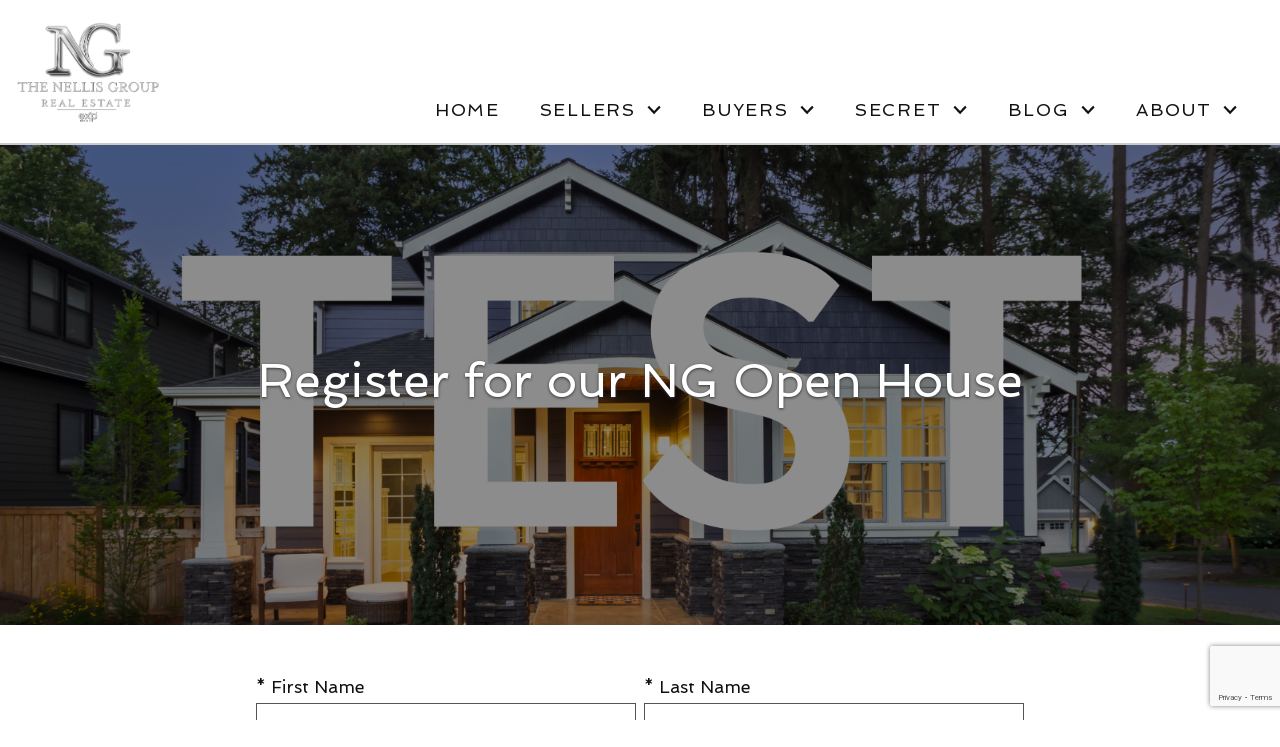

--- FILE ---
content_type: text/html; charset=UTF-8
request_url: https://www.nellisgroup.com/test-open-house
body_size: 9445
content:
<!DOCTYPE html>
<html lang="en">
<head>
          <link rel="preconnect" href="https://fonts.gstatic.com/" crossorigin>
        <link href="https://fonts.googleapis.com/css2?family=Spinnaker&display=swap" rel="stylesheet">
<link rel="stylesheet" href="https://www.nellisgroup.com/site.css" TYPE="text/css">
    <style type="text/css">
        body #root, body .primary-column, body .inner-content, body #primary-column { padding: 0; margin: 0; max-width: 100%; }
        body .primary-column > .content-pad, body #primary-column > .content-pad { padding: 0; margin: 0; }
        .rss_feed { padding-left:  1rem; padding-right: 1rem; }
        .rss_feed.hasLayout {  max-width: 100%; width: 100%; padding: 0; }
    </style>


  <title>Open House Registration with Nellis Group</title>

  <meta name="viewport" content="width=device-width, initial-scale=1">
  <meta http-equiv="Content-Type" content="text/html;charset=utf-8">
<meta name="format-detection" content="telephone=no">
<meta http-equiv="x-ua-compatible" content="ie=edge">
	<meta name="description" content="Register for an open house with the Nellis Group and find your dream home in in Northern, VA , Maryland and Washington D.C.">
	<meta property="og:image" content="https://reappdata.global.ssl.fastly.net/site_data/nellisgroup/editor_assets/hero/bg-test123.jpg">
            <link rel="canonical" href="https://www.nellisgroup.com/test-open-house">
    
			<meta property="og:image" content="https://reappdata.global.ssl.fastly.net/site_data/nellisgroup/editor_assets/hero/bg-test123.jpg">
	

    
  
    <!-- Global site tag (gtag.js) - Google Analytics -->
  <script async src="https://www.googletagmanager.com/gtag/js?id=UA-76307492-1"></script>


<script>
  window.dataLayer = window.dataLayer || [];
  function gtag(){
    dataLayer.push(arguments);
  }
  gtag('js', new Date());

    gtag('config', 'UA-76307492-1',
    {
      'cookie_flags': 'secure;samesite=none',
    }
  );
  
    gtag('config', 'AW-928607120');
  
  function gtag_report_conversion(form_id, form_name) {
    gtag('event', 'conversion', {
      'event': 'conversion',
      'form_id': form_id,
      'form_name': form_name
    });
    return false;
  }

  </script>

    <script>
        !function(f,b,e,v,n,t,s){if(f.fbq)return;n=f.fbq=function(){n.callMethod?
            n.callMethod.apply(n,arguments):n.queue.push(arguments)};if(!f._fbq)f._fbq=n;
            n.push=n;n.loaded=!0;n.version='2.0';n.queue=[];t=b.createElement(e);t.async=!0;
            t.src=v;s=b.getElementsByTagName(e)[0];s.parentNode.insertBefore(t,s)}(window,
            document,'script','https://connect.facebook.net/en_US/fbevents.js');
        fbq('init', '281089708982300');
        fbq('track', 'PageView');
    </script>



<link rel="apple-touch-icon" sizes="180x180" href="https://reappdata.global.ssl.fastly.net/site_data/nellisgroup/editor_assets/favicon/apple-touch-icon.png">
<link rel="icon" type="image/png" sizes="192x192" href="https://reappdata.global.ssl.fastly.net/site_data/nellisgroup/editor_assets/favicon/android-chrome-192x192.png">
<link rel="icon" type="image/png" sizes="512x512" href="https://reappdata.global.ssl.fastly.net/site_data/nellisgroup/editor_assets/favicon/android-chrome-512x512.png">
<link rel="icon" type="image/png" sizes="32x32" href="https://reappdata.global.ssl.fastly.net/site_data/nellisgroup/editor_assets/favicon/favicon-32x32.png">
<link rel="icon" type="image/png" sizes="16x16" href="https://reappdata.global.ssl.fastly.net/site_data/nellisgroup/editor_assets/favicon/favicon-16x16.png">
<meta name="msapplication-TileColor" content="#822121">
<meta name="msapplication-square150x150logo" content="https://reappdata.global.ssl.fastly.net/site_data/nellisgroup/editor_assets/favicon/mstile-150x150.png">
<meta name="theme-color" content="#822121"><link rel="preconnect" href="https://fonts.gstatic.com">
<link href="https://fonts.googleapis.com/css2?family=Old+Standard+TT:ital,wght@0,400;0,700;1,400&display=swap" rel="stylesheet"><meta name="google-site-verification" content="j1Az_deRmEl1laHvQam9J8vcl8sjvI66XdJlutEsTkw" /><script type="text/javascript">
setTimeout(function(){var a=document.createElement("script");
var b=document.getElementsByTagName("script")[0];
a.src=document.location.protocol+"//script.crazyegg.com/pages/scripts/0036/7221.js?"+Math.floor(new Date().getTime()/3600000);
a.async=true;a.type="text/javascript";b.parentNode.insertBefore(a,b)}, 1);
</script><meta name="google-site-verification" content="oMwTlN45lJ0fqEKILfTFN6WA0dYtB8DjQquyV9hEQgg" />
</head>
<body id="test-open-house" class="wide set-hero setpage-test123 entire-width-yes">
<div id="divback" class="section-">
  <div
    class="top "
    data-bg="https://reappdata.global.ssl.fastly.net/site_data/nellisgroup/design_assets/2802vb.jpg"
  >
    <header class="header-main ">
            <a href="#main" class="dak-skip-to-main">Skip to main content</a>
      <div class="dak-contain-xxl">
        <div class="dak-flex-container dak-flex-v-center">
                    <div class="dak-cell dak-shrink dak-p-1 h-block_1">
            <a href="https://www.nellisgroup.com" class="logo">
              <img loading="lazy" src="https://reappdata.global.ssl.fastly.net/site_data/nellisgroup/layouts/classic-jn/images/ng-logo-2.png" alt="Nellis Group" width="281" height="142">
            </a>
          </div>
                    <div class="dak-py-1 dak-auto dak-cell-v-end  dak-px-1">
            <nav class="dakMenu dakMenu_collapsed" data-menushrink="992" aria-label="Main">
    <button id="dak-main-menu-open" class="dakMenu__toggle" aria-expanded="false" aria-controls="dak-main-menu" aria-label="Open main menu">
        <span class="sr-only">Open main menu</span>
        <span class="dakMenu__toggleicon" aria-hidden="true"></span>
    </button>
    <ul class="dakMenu__list" id="dak-main-menu">
                                                                        <li class="menu-1
                         menu_first  dakMenu__menuItem-home dakMenu__menuItem">
                <a href="https://www.nellisgroup.com"
                   >
                    Home
                </a>
                            </li>
                                                                                                                                                                                                                    <li class="menu-2
                       has-submenu     dakMenu__menuItem-sellers dakMenu__menuItem">
                <a href="https://nellisgroup.hifello.com/lp/64f0bf353bbbbd0025e44d16"
                   target="_blank" rel="noopener">
                    Sellers
                </a>
                                    <ul>
                                                    <li class="dakMenu__submenuItem dakMenu__submenuItem-seller-resources">
                                <a href="https://nellisgroup.hifello.com/lp/64f0bf353bbbbd0025e44d16"
                                   target="_blank" rel="noopener">
                                    Seller Resources
                                </a>
                            </li>
                                                    <li class="dakMenu__submenuItem dakMenu__submenuItem-learn-the-value-of-your-property">
                                <a href="https://nellisgroup.hifello.com/lp/64c7f4cf2bf30d0025e7e2b8"
                                   target="_blank" rel="noopener">
                                    Learn the Value of Your Property
                                </a>
                            </li>
                                                    <li class="dakMenu__submenuItem dakMenu__submenuItem-list-your-property-with-the-nellis-group">
                                <a href="https://www.nellisgroup.com/sellers.php"
                                   >
                                    List Your Property with The Nellis Group
                                </a>
                            </li>
                                                    <li class="dakMenu__submenuItem dakMenu__submenuItem-neighborhood-sold-report">
                                <a href="https://www.nellisgroup.com/form-neighborhood-sold-report.php"
                                   >
                                    Neighborhood Sold Report
                                </a>
                            </li>
                                                    <li class="dakMenu__submenuItem dakMenu__submenuItem-home-sale-calculator">
                                <a href="https://www.nellisgroup.com/home-sale-calculator"
                                   >
                                    Home Sale Calculator
                                </a>
                            </li>
                                            </ul>
                            </li>
                                                                                                                                                                                        <li class="menu-3
                       has-submenu     dakMenu__menuItem-buyers dakMenu__menuItem">
                <a href="https://www.nellisgroup.com/buyers"
                   >
                    Buyers
                </a>
                                    <ul>
                                                    <li class="dakMenu__submenuItem dakMenu__submenuItem-buyer-resources">
                                <a href="https://www.nellisgroup.com/buyers"
                                   >
                                    Buyer Resources
                                </a>
                            </li>
                                                    <li class="dakMenu__submenuItem dakMenu__submenuItem-featured-listings">
                                <a href="https://realestate.nellisgroup.com/agent/63294"
                                   >
                                    Featured Listings
                                </a>
                            </li>
                                                    <li class="dakMenu__submenuItem dakMenu__submenuItem-mortgage-calculator">
                                <a href="https://www.nellisgroup.com/mortgage-calculator"
                                   >
                                    Mortgage Calculator
                                </a>
                            </li>
                                                    <li class="dakMenu__submenuItem dakMenu__submenuItem-affordability-calculator">
                                <a href="https://www.nellisgroup.com/affordability-calculator"
                                   >
                                    Affordability Calculator
                                </a>
                            </li>
                                            </ul>
                            </li>
                                                                                                    <li class="menu-4
                       has-submenu     dakMenu__menuItem-secret dakMenu__menuItem">
                <a href="https://www.nellisgroup.com/secret"
                   >
                    Secret
                </a>
                                    <ul>
                                                    <li class="dakMenu__submenuItem dakMenu__submenuItem-secret-homes">
                                <a href="https://www.nellisgroup.com/secret"
                                   >
                                    Secret Homes
                                </a>
                            </li>
                                            </ul>
                            </li>
                                                                        <li class="menu-5
                       has-submenu     dakMenu__menuItem-blog dakMenu__menuItem">
                <a href="https://blog.nellisgroup.com/"
                   target="_blank" rel="noopener">
                    Blog
                </a>
                                    <ul>
                                                    <li class="dakMenu__submenuItem dakMenu__submenuItem-blog">
                                <a href="https://blog.nellisgroup.com/"
                                   target="_blank" rel="noopener">
                                    Blog
                                </a>
                            </li>
                                                    <li class="dakMenu__submenuItem dakMenu__submenuItem-most-recent-post">
                                <a href="https://blog.nellisgroup.com/2025/08/25/community-spotlight-kingstowne-alexandria-featuring-7212-lensfield-ct-by-the-nellis-group/"
                                   target="_blank" rel="noopener">
                                    Most Recent Post
                                </a>
                            </li>
                                            </ul>
                            </li>
                                                                                                                                                                                                                    <li class="menu-6
                       has-submenu    menu_last dakMenu__menuItem-about dakMenu__menuItem">
                <a href="https://www.nellisgroup.com/staff.php"
                   target="_blank" rel="noopener">
                    About
                </a>
                                    <ul>
                                                    <li class="dakMenu__submenuItem dakMenu__submenuItem-meet-the-team">
                                <a href="https://www.nellisgroup.com/staff.php"
                                   target="_blank" rel="noopener">
                                    Meet The Team
                                </a>
                            </li>
                                                    <li class="dakMenu__submenuItem dakMenu__submenuItem-about-james-nellis">
                                <a href="https://www.nellisgroup.com/james"
                                   target="_blank" rel="noopener">
                                    About James Nellis
                                </a>
                            </li>
                                                    <li class="dakMenu__submenuItem dakMenu__submenuItem-careers">
                                <a href="https://www.nellisgroup.com/careers"
                                   target="_blank" rel="noopener">
                                    Careers
                                </a>
                            </li>
                                                    <li class="dakMenu__submenuItem dakMenu__submenuItem-reviews">
                                <a href="https://www.nellisgroup.com/success-stories"
                                   target="_blank" rel="noopener">
                                    Reviews
                                </a>
                            </li>
                                                    <li class="dakMenu__submenuItem dakMenu__submenuItem-nellis-group-legacy">
                                <a href="https://www.nellisgroup.com/legacy"
                                   target="_blank" rel="noopener">
                                    Nellis Group Legacy
                                </a>
                            </li>
                                                    <li class="dakMenu__submenuItem dakMenu__submenuItem-blog">
                                <a href="https://blog.nellisgroup.com/"
                                   target="_blank" rel="noopener">
                                    Blog
                                </a>
                            </li>
                                            </ul>
                            </li>
                <li class="dakMenu__button">
            <button id="dak-main-menu-close" class="dakMenu__close" aria-expanded="false" aria-controls="dak-main-menu" aria-label="Close main menu">
                <span class="sr-only">Close main menu</span>
                <span class="dakMenu__buttonicon" aria-hidden="true"></span>
            </button>
        </li>
    </ul>
    <div class="dakMenu__overlay"></div>
</nav>
            <nav class="dakMenu dakMenu_expanded" data-menushrink="992" aria-label="Main">
    <ul class="dakMenu__list">
                                                                        <li class="menu-1   menu_first  dakMenu__menuItem dakMenu__menuItem-home">
                <a href="https://www.nellisgroup.com"
                   >
                    Home
                </a>
                            </li>
                                                                                                                                                                                                                    <li class="menu-2 has-submenu     dakMenu__menuItem dakMenu__menuItem-sellers">
                <a href="https://nellisgroup.hifello.com/lp/64f0bf353bbbbd0025e44d16"
                   target="_blank" rel="noopener">
                    Sellers
                </a>
                                    <button class="js-menu-button" aria-haspopup="true" aria-expanded="false" aria-label='Show submenu for "Sellers"'>
                        <span class="dakMenu__arrow" aria-hidden="true"></span>
                    </button>
                    <ul>
                                                    <li class="dakMenu__submenuItem dakMenu__submenuItem-seller-resources">
                                <a href="https://nellisgroup.hifello.com/lp/64f0bf353bbbbd0025e44d16"
                                   target="_blank" rel="noopener">
                                    Seller Resources
                                </a>
                            </li>
                                                    <li class="dakMenu__submenuItem dakMenu__submenuItem-learn-the-value-of-your-property">
                                <a href="https://nellisgroup.hifello.com/lp/64c7f4cf2bf30d0025e7e2b8"
                                   target="_blank" rel="noopener">
                                    Learn the Value of Your Property
                                </a>
                            </li>
                                                    <li class="dakMenu__submenuItem dakMenu__submenuItem-list-your-property-with-the-nellis-group">
                                <a href="https://www.nellisgroup.com/sellers.php"
                                   >
                                    List Your Property with The Nellis Group
                                </a>
                            </li>
                                                    <li class="dakMenu__submenuItem dakMenu__submenuItem-neighborhood-sold-report">
                                <a href="https://www.nellisgroup.com/form-neighborhood-sold-report.php"
                                   >
                                    Neighborhood Sold Report
                                </a>
                            </li>
                                                    <li class="dakMenu__submenuItem dakMenu__submenuItem-home-sale-calculator">
                                <a href="https://www.nellisgroup.com/home-sale-calculator"
                                   >
                                    Home Sale Calculator
                                </a>
                            </li>
                                            </ul>
                            </li>
                                                                                                                                                                                        <li class="menu-3 has-submenu     dakMenu__menuItem dakMenu__menuItem-buyers">
                <a href="https://www.nellisgroup.com/buyers"
                   >
                    Buyers
                </a>
                                    <button class="js-menu-button" aria-haspopup="true" aria-expanded="false" aria-label='Show submenu for "Buyers"'>
                        <span class="dakMenu__arrow" aria-hidden="true"></span>
                    </button>
                    <ul>
                                                    <li class="dakMenu__submenuItem dakMenu__submenuItem-buyer-resources">
                                <a href="https://www.nellisgroup.com/buyers"
                                   >
                                    Buyer Resources
                                </a>
                            </li>
                                                    <li class="dakMenu__submenuItem dakMenu__submenuItem-featured-listings">
                                <a href="https://realestate.nellisgroup.com/agent/63294"
                                   >
                                    Featured Listings
                                </a>
                            </li>
                                                    <li class="dakMenu__submenuItem dakMenu__submenuItem-mortgage-calculator">
                                <a href="https://www.nellisgroup.com/mortgage-calculator"
                                   >
                                    Mortgage Calculator
                                </a>
                            </li>
                                                    <li class="dakMenu__submenuItem dakMenu__submenuItem-affordability-calculator">
                                <a href="https://www.nellisgroup.com/affordability-calculator"
                                   >
                                    Affordability Calculator
                                </a>
                            </li>
                                            </ul>
                            </li>
                                                                                                    <li class="menu-4 has-submenu     dakMenu__menuItem dakMenu__menuItem-secret">
                <a href="https://www.nellisgroup.com/secret"
                   >
                    Secret
                </a>
                                    <button class="js-menu-button" aria-haspopup="true" aria-expanded="false" aria-label='Show submenu for "Secret"'>
                        <span class="dakMenu__arrow" aria-hidden="true"></span>
                    </button>
                    <ul>
                                                    <li class="dakMenu__submenuItem dakMenu__submenuItem-secret-homes">
                                <a href="https://www.nellisgroup.com/secret"
                                   >
                                    Secret Homes
                                </a>
                            </li>
                                            </ul>
                            </li>
                                                                        <li class="menu-5 has-submenu     dakMenu__menuItem dakMenu__menuItem-blog">
                <a href="https://blog.nellisgroup.com/"
                   target="_blank" rel="noopener">
                    Blog
                </a>
                                    <button class="js-menu-button" aria-haspopup="true" aria-expanded="false" aria-label='Show submenu for "Blog"'>
                        <span class="dakMenu__arrow" aria-hidden="true"></span>
                    </button>
                    <ul>
                                                    <li class="dakMenu__submenuItem dakMenu__submenuItem-blog">
                                <a href="https://blog.nellisgroup.com/"
                                   target="_blank" rel="noopener">
                                    Blog
                                </a>
                            </li>
                                                    <li class="dakMenu__submenuItem dakMenu__submenuItem-most-recent-post">
                                <a href="https://blog.nellisgroup.com/2025/08/25/community-spotlight-kingstowne-alexandria-featuring-7212-lensfield-ct-by-the-nellis-group/"
                                   target="_blank" rel="noopener">
                                    Most Recent Post
                                </a>
                            </li>
                                            </ul>
                            </li>
                                                                                                                                                                                                                    <li class="menu-6 has-submenu    menu_last dakMenu__menuItem dakMenu__menuItem-about">
                <a href="https://www.nellisgroup.com/staff.php"
                   target="_blank" rel="noopener">
                    About
                </a>
                                    <button class="js-menu-button" aria-haspopup="true" aria-expanded="false" aria-label='Show submenu for "About"'>
                        <span class="dakMenu__arrow" aria-hidden="true"></span>
                    </button>
                    <ul>
                                                    <li class="dakMenu__submenuItem dakMenu__submenuItem-meet-the-team">
                                <a href="https://www.nellisgroup.com/staff.php"
                                   target="_blank" rel="noopener">
                                    Meet The Team
                                </a>
                            </li>
                                                    <li class="dakMenu__submenuItem dakMenu__submenuItem-about-james-nellis">
                                <a href="https://www.nellisgroup.com/james"
                                   target="_blank" rel="noopener">
                                    About James Nellis
                                </a>
                            </li>
                                                    <li class="dakMenu__submenuItem dakMenu__submenuItem-careers">
                                <a href="https://www.nellisgroup.com/careers"
                                   target="_blank" rel="noopener">
                                    Careers
                                </a>
                            </li>
                                                    <li class="dakMenu__submenuItem dakMenu__submenuItem-reviews">
                                <a href="https://www.nellisgroup.com/success-stories"
                                   target="_blank" rel="noopener">
                                    Reviews
                                </a>
                            </li>
                                                    <li class="dakMenu__submenuItem dakMenu__submenuItem-nellis-group-legacy">
                                <a href="https://www.nellisgroup.com/legacy"
                                   target="_blank" rel="noopener">
                                    Nellis Group Legacy
                                </a>
                            </li>
                                                    <li class="dakMenu__submenuItem dakMenu__submenuItem-blog">
                                <a href="https://blog.nellisgroup.com/"
                                   target="_blank" rel="noopener">
                                    Blog
                                </a>
                            </li>
                                            </ul>
                            </li>
            </ul>
</nav>
          </div>
        </div>
      </div>
    </header>
          </div> <!--end top-->

  <main role="main" id="main" tabindex="-1">
                <section class="box-custom-hero dak-table-align dak-text-light dak-text-center dak-text-shadow dak-bg-image lazyload" data-bg="https://reappdata.global.ssl.fastly.net/site_data/nellisgroup/editor_assets/hero/bg-test123.jpg">
      <div class="dak-table-align__cell dak-py-5 ">
                <div class="dak-contain dak-px-3">
                              <h1 class="page">Register for our NG Open House</h1>
                  </div>
              </div>
    </section>
        
    <div id="root">
      <div class="inner-content">
                <div
          id="primary-column"
          class="primary-column has-content "
          data-role="page"
        >
          <div class="content-pad" data-role="content">
                        
            <div id="content_body" class="content_body">
                                        </div>
            <div id="system_body">
                            <div id="d5_module" class=" d5m_width_920"><div  class="standard-form d5_dropin" data-recaptchaId="recaptcha_dc68fa">
        <form  action="" method="post" novalidate>
                  <input type="hidden" id="g-recaptcha-response" name="g-recaptcha-response" class="g-recaptcha-response">
          <input type="hidden" name="action" value="checkrecaptcha">
        		                                							    <fieldset class="fieldset-1" aria-label="Information">
							    <legend></legend>
							    <div class="d5m-fieldset-wrap">
                                <div
    class="form-field form-textbox field-first_name"
    data-role="fieldcontain"
>
    <label
        for="input-first_name"
        id="label-first_name"
    >
        * First Name
    </label>
    <input
        type="text"
        id="input-first_name"
        name="first_name"
        value=""
        aria-required="true"            />
      </div>

                                                            <div
    class="form-field form-textbox field-last_name"
    data-role="fieldcontain"
>
    <label
        for="input-last_name"
        id="label-last_name"
    >
        * Last Name
    </label>
    <input
        type="text"
        id="input-last_name"
        name="last_name"
        value=""
        aria-required="true"            />
      </div>

                                                            <div
    class="form-field form-textbox field-eci"
    data-role="fieldcontain"
>
    <label
        for="input-eci"
        id="label-eci"
    >
        * Email
    </label>
    <input
        type="email"
        id="input-eci"
        name="eci"
        value=""
        aria-required="true"            />
      </div>
<input type="hidden" name="email" value="" class="email" />

                                                            <div
    class="form-field form-textbox field-home_phone"
    data-role="fieldcontain"
>
    <label
        for="input-home_phone"
        id="label-home_phone"
    >
        * Phone
    </label>
    <input
        type="tel"
        id="input-home_phone"
        name="home_phone"
        value=""
        aria-required="true"            />
      </div>

                							    </div>
							    </fieldset>
                            		                                							    <fieldset class="fieldset-2" aria-label="Information">
							    <legend></legend>
							    <div class="d5m-fieldset-wrap">
                                <div
    class="form-field form-select field-varchar_col1"
    data-role="fieldcontain"
>
    <label for="varchar_col1" id="label-varchar_col1">
        * How did you find this open house?
    </label>
    <select name="varchar_col1"
            id="varchar_col1"
            aria-required="true"                >
        <option value="">Choose One</option>
                                    <option value="Open House Signs">Open House Signs</option>
                                                <option value="Realtor">Realtor</option>
                                                <option value="MLS">MLS</option>
                                                <option value="Zillow">Zillow</option>
                                                <option value="Neighbor">Neighbor</option>
                                                <option value="Social Media">Social Media</option>
                        </select>
    </div>

                                                            <div
    class="form-field form-select field-varchar_col2"
    data-role="fieldcontain"
>
    <label for="varchar_col2" id="label-varchar_col2">
        * Are you a buyer or a neighbor?
    </label>
    <select name="varchar_col2"
            id="varchar_col2"
            aria-required="true"                >
        <option value="">Choose One</option>
                                    <option value="Buyer">Buyer</option>
                                                <option value="Neighbor">Neighbor</option>
                        </select>
    </div>

                                                            <div
    class="form-field form-textarea field-comments"
    data-role="fieldcontain"
>
    <label for="textarea-comments" id="label-comments">
            Comments</label>
    <textarea
        id="textarea-comments"
        name="comments"
                >
    </textarea>
    </div>

                							    </div>
							    </fieldset>
                            		                		    
        <input type="hidden" name="f_token" value="dd717f304b7c800b2799e8b41a0507a7fa0b530415d7c4c69b78a46ce92f9bc2">
        <input type="hidden" name="p_form_type" value="1">
        <input type="hidden" name="referrer" value="">
                        <input type="hidden" name="p_source" value="2655">
                    <input type="hidden" name="dvc" id="dvc-2655" class="dvc" value="0">
<div class="market_disclosure">
    <input type="hidden" id="market_optin_input-2655" class="market_optin_input" name="market_optin" value="1">
    <span id="market_optin-2655" class="market_optin">
        By giving us your phone number and email address, you are giving Nellis Group permission to contact you via email, phone, or text.
    </span>
</div>

        
        <div class="submitthis">
            <div class="form-submit">
                <input type="submit" value="Send Now" class="form-btn g-recaptcha-btn" name="save">
            </div>
        </div>
        
    </form>
</div></div>
                          </div>
            <div id="options_body"></div>
                      </div>        </div>                        <div class="clear"></div>
      </div>    </div>        <div class="clear"></div>
  </main>
  <footer class="dak-pt-3 dak-pb-2 dak-px-1 footer-main dak-footer-main">
    <div class="dak-contain-xxl">
      <div class="dak-mb-2">
        <nav class='d5-nav-footer' aria-label='Footer'>
    <ul class='footer-menu'>
                    <li class="footer-menu-home">
                                <a href="https://www.nellisgroup.com" >Home</a>
            </li>
                    <li class="footer-menu-sellers">
                                <a href="https://nellisgroup.hifello.com/lp/64f0bf353bbbbd0025e44d16" rel="noopener" target="_blank">Sellers</a>
            </li>
                    <li class="footer-menu-buyers">
                                <a href="https://www.nellisgroup.com/buyers" >Buyers</a>
            </li>
                    <li class="footer-menu-secret">
                                <a href="https://www.nellisgroup.com/secret" >Secret</a>
            </li>
                    <li class="footer-menu-blog">
                                <a href="https://blog.nellisgroup.com/" rel="noopener" target="_blank">Blog</a>
            </li>
                    <li class="footer-menu-about">
                                <a href="https://www.nellisgroup.com/staff.php" rel="noopener" target="_blank">About</a>
            </li>
            </ul>
</nav>
      </div>
      <div class="footer-contact dak-mb-2">
                <p>Website is a service of James Nellis</p>
<div dir="auto">Exp Realty</div>
<p>Offices located in Virginia, DC &amp; Maryland  | Office: <a href="tel:703-348-6442">(703) 348-6442 </a></p>
              </div>
              <div class="footer-logos dak-mb-2"><img loading="lazy" src="/icons/logos/realtor/818181" width="45" height="45" alt="REALTOR&reg;" />
<div><img loading="lazy" src="https://reappdata.global.ssl.fastly.net/site_data/nellisgroup/editor_assets/images/eXp-realty-black.png" alt="EXP Realty" width="100" height="52" /></div>
<img loading="lazy" src="/icons/logos/eho/818181" width="45" height="45" alt="Equal Housing Opportunity" /></div>
            <div class="dakno">
        <p>Copyright &copy; 2026 |
          Information deemed reliable, but not guaranteed. |
          <a href="https://www.nellisgroup.com/privacy.php">Privacy Policy</a> |
          <a href="https://www.nellisgroup.com/accessibility">Accessibility</a>
        </p>
      </div>    </div>
		<div class="dak-pt-2">
				<div id="footer--disclaimers"></div>
		</div>
  </footer></div>


<script type="text/javascript">
  
  
  
  
  
  </script>

    <script src="https://reappdata.global.ssl.fastly.net/lib/realestate_solution/js/frontend/loadFiles.min.js"></script>
    
    <noscript id="leaflet_deferred-styles">
    <link rel="stylesheet" href="https://reappdata.global.ssl.fastly.net/lib/realestate_solution/js/leaflet/1.4.0/leaflet.min.css" />
</noscript>
<div class="mapjs_container"></div>
<script type="text/javascript">
    window.maptiler_api_key = 'qkfY6ce1hu2yZLqGriNE';
</script>
<script type="text/javascript">

    function dak_map_js_lazyload() {
        'use strict';
        var options = {
            rootMargin: '200px',
            threshold: 0
        };
        var map = document.querySelector('.dak_map');

        if ('IntersectionObserver' in window) {
            var observer = new IntersectionObserver(
                function (entries, observer) {
                    var isIntersecting = typeof entries[0].isIntersecting === 'boolean' ? entries[0].isIntersecting : entries[0].intersectionRatio > 0;
                    if (isIntersecting) {
                        dak_map_load();
                        observer.unobserve(map);
                    }
                },
                options
            );
            observer.observe(map);
        }
        else {
            dak_map_load();
        }
    }

    function dak_map_load() {
        var mapJSList = [];
        mapJSList.push('<script src="https://reappdata.global.ssl.fastly.net/lib/realestate_solution/js/leaflet/1.4.0/leaflet.js"><\/script>');
        mapJSList.push('<script src="https://reappdata.global.ssl.fastly.net/lib/realestate_solution/js/frontend/map.min.js"><\/script>');
        loadJSUrls(mapJSList, '.mapjs_container');
        window.addEventListener('DOMContentLoaded', loadMaps);

        var raf = window.requestAnimationFrame || window.mozRequestAnimationFrame ||
            window.webkitRequestAnimationFrame || window.msRequestAnimationFrame;
        if (raf) raf(function() { window.setTimeout(loadDeferredStyles("leaflet_deferred-styles"), 0); });
        else window.addEventListener('load', loadDeferredStyles("leaflet_deferred-styles"));
    }

    function loadMaps() {
        if (typeof dakMaps !== "undefined") {
            if (document.getElementById('d5m_map')) {
                if (!document.getElementById('d5m_map').classList.contains('leaflet-container')) {
                    dak_map_init();
                }
            }
            if (document.getElementById('d5widget_map')) {
                if (!document.getElementById('d5widget_map').classList.contains('leaflet-container')) {
                    dak_widget_map_init();
                }
            }
            if (document.getElementById('d5area_map')) {
                if (!document.getElementById('d5area_map').classList.contains('leaflet-container')) {
                    dak_map_init();
                }
            }
          if (document.getElementById('dapropmap')) {
            if (!document.getElementById('dapropmap').classList.contains('leaflet-container')) {
              initPropertyMap();
            }
          }
          if (document.getElementById('dacnmap')) {
            if (!document.getElementById('dacnmap').classList.contains('leaflet-container')) {
              initCondoMap();
            }
          }
        }
    }

    if (document.querySelector('.dak_map')) {
        dak_map_js_lazyload();
    }
</script>




    <script src="https://reappdata.global.ssl.fastly.net/dist/js/site.aa6e76e4c45b4466f6de.js"></script>
    <div class="jsContainer"></div>
    <script>
      var jsList = [];
      if (document.querySelector('.dak-react') || document.querySelector('.dak-react-sellerform')) {
        jsList.push('<script src="https://reappdata.global.ssl.fastly.net/dist/js/bundle.2603a30c64d26ebaf619.js"><\/script>');
        if (document.querySelector('.dak-react')) {
          jsList.push('<script src="https://reappdata.global.ssl.fastly.net/dist/js/frontend.ff206d0134c092f3f9c6.js"><\/script>');
        }
        if (document.querySelector('.dak-react-sellerform')) {
          jsList.push('<script src="https://reappdata.global.ssl.fastly.net/dist/js/sellerform.dbbb0f22fce4e22c686d.js"><\/script>');
        }
      }
      if (document.querySelector('.didx-carousel')
          || document.querySelector('.property-grid-async')
          || document.querySelector('.didx-grid')
          || document.querySelector('.d5-grid-results')
          || document.querySelector('.dak_photos--main')
      ) {
        jsList.push('<script src="https://reappdata.global.ssl.fastly.net/dist/js/gridgallery.762fcde19a82e15cf342.js"><\/script>');
      }
      if (document.querySelector('.d5-js-idx-count')) {
        jsList.push('<script src="https://reappdata.global.ssl.fastly.net/dist/js/searchCount.71bdde49ab270e22e727.js"><\/script>');
      }
      if (document.querySelector('.d5-js-idx-stats')) {
        jsList.push('<script src="https://reappdata.global.ssl.fastly.net/dist/js/searchStats.4e4775970992ef3b7fe4.js"><\/script>');
      }
      if (document.querySelector('.d5-js-idx-sqft')) {
        jsList.push('<script src="https://reappdata.global.ssl.fastly.net/dist/js/searchSqft.12067c823e97e181d042.js"><\/script>');
      }
      if (document.querySelector('.dak-js-list')) {
        jsList.push('<script src="https://reappdata.global.ssl.fastly.net/dist/js/dropdown.0a361d2c7aa439e469cd.js"><\/script>');
      }
      if (document.querySelector('.dak-js-tabs-container')) {
        jsList.push('<script src="https://reappdata.global.ssl.fastly.net/dist/js/tabs.ebd4d1a90760f5898643.js"><\/script>');
      }
            if (document.getElementById("minicontact") || document.querySelectorAll(".standard-form")) {
        jsList.push('<script src="https://www.google.com/recaptcha/api.js?render=6LfVyAseAAAAAEAmQk_uqUBCJAXErePIo9h8sTQy"><\/script>');
      }
      
      if (jsList) {
        loadJSUrls(jsList, '.jsContainer');
      }
    </script>




<script type="text/javascript">
var issuuConfig = { 
guid: 'db2894cf-9263-40f2-92db-1056bcdb8e8a', 
domain: '*.www.nellisgroup.com' 
}; 
</script><script type="text/javascript">
document.write(unescape("%3Cscript src='//static.issuu.com/smartlook/ISSUU.smartlook.js' type='text/javascript'%3E%3C/script%3E")); 
</script><script>
jQuery(document).ready((function($) {

    $('.pricepoints li a').show();
    var hash = location.hash.substring(1);
    var initialTarget;
    
    if (hash === "") {
        initialTarget = $(".pp-button.active").attr("id");
        showHidePrices(initialTarget);
    } else {
        $(".pp-button").removeClass("active");
        $(".pp-button").each(function() {
            var buttonHref = $(this).attr("href").substring(1);
            if (hash == buttonHref) {
                initialTarget = $(this).attr("id");
                $('#' + initialTarget).addClass("active");
                showHidePrices(initialTarget);
                return false;
            }
        });
    }
    
    showHidePrices(initialTarget);
    
    $(".pp-button").click(function() {
        $(".pp-button").removeClass("active");
        var priceTargets = $(this).attr("id");
        showHidePrices(priceTargets);
        $(this).addClass("active");
    });
    
    function showHidePrices(prices) {
        $('.pp-group').hide();
        $('.pp-group.' + prices).show();
    }
})(jQuery));
</script>
<script>
(function () {
  // Only add cache-busters for known-safe hosts
  var HOSTS_TO_BUST = [
    'youtube.com', 'youtube-nocookie.com', 'youtu.be'
  ];

  function hostMatchesSafelist(urlObj) {
    var h = urlObj.hostname.replace(/^www\./, '');
    return HOSTS_TO_BUST.some(function (dom) {
      return h === dom || h.endsWith('.' + dom);
    });
  }

  function getIframes() {
    return Array.from(document.querySelectorAll('.videowrap iframe[data-src]'));
  }

  function setSrcWithOptionalBuster(el) {
    var base = el.getAttribute('data-src');
    if (!base) return;

    var url;
    try {
      url = new URL(base, document.baseURI);
    } catch (e) {
      return;
    }

    if (hostMatchesSafelist(url)) {
      url.searchParams.set('cb', Date.now().toString());
    }

    // If src is empty or differs from desired URL, set it
    if (el.src !== url.toString()) {
      el.src = url.toString();
    }
  }

  function refreshAll() {
    getIframes().forEach(setSrcWithOptionalBuster);
  }

  // Initial load (after DOM is ready)
  if (document.readyState === 'loading') {
    document.addEventListener('DOMContentLoaded', refreshAll);
  } else {
    refreshAll();
  }

  // Handle bfcache restores (iOS Safari, etc.)
  window.addEventListener('pageshow', function (e) {
    if (e.persisted) refreshAll();
  });

  // When tab becomes visible again
  document.addEventListener('visibilitychange', function () {
    if (!document.hidden) refreshAll();
  });
})();
</script>


</body>
</html>


--- FILE ---
content_type: text/html; charset=utf-8
request_url: https://www.google.com/recaptcha/api2/anchor?ar=1&k=6LfVyAseAAAAAEAmQk_uqUBCJAXErePIo9h8sTQy&co=aHR0cHM6Ly93d3cubmVsbGlzZ3JvdXAuY29tOjQ0Mw..&hl=en&v=PoyoqOPhxBO7pBk68S4YbpHZ&size=invisible&anchor-ms=20000&execute-ms=30000&cb=hobjfmx7gk9q
body_size: 48723
content:
<!DOCTYPE HTML><html dir="ltr" lang="en"><head><meta http-equiv="Content-Type" content="text/html; charset=UTF-8">
<meta http-equiv="X-UA-Compatible" content="IE=edge">
<title>reCAPTCHA</title>
<style type="text/css">
/* cyrillic-ext */
@font-face {
  font-family: 'Roboto';
  font-style: normal;
  font-weight: 400;
  font-stretch: 100%;
  src: url(//fonts.gstatic.com/s/roboto/v48/KFO7CnqEu92Fr1ME7kSn66aGLdTylUAMa3GUBHMdazTgWw.woff2) format('woff2');
  unicode-range: U+0460-052F, U+1C80-1C8A, U+20B4, U+2DE0-2DFF, U+A640-A69F, U+FE2E-FE2F;
}
/* cyrillic */
@font-face {
  font-family: 'Roboto';
  font-style: normal;
  font-weight: 400;
  font-stretch: 100%;
  src: url(//fonts.gstatic.com/s/roboto/v48/KFO7CnqEu92Fr1ME7kSn66aGLdTylUAMa3iUBHMdazTgWw.woff2) format('woff2');
  unicode-range: U+0301, U+0400-045F, U+0490-0491, U+04B0-04B1, U+2116;
}
/* greek-ext */
@font-face {
  font-family: 'Roboto';
  font-style: normal;
  font-weight: 400;
  font-stretch: 100%;
  src: url(//fonts.gstatic.com/s/roboto/v48/KFO7CnqEu92Fr1ME7kSn66aGLdTylUAMa3CUBHMdazTgWw.woff2) format('woff2');
  unicode-range: U+1F00-1FFF;
}
/* greek */
@font-face {
  font-family: 'Roboto';
  font-style: normal;
  font-weight: 400;
  font-stretch: 100%;
  src: url(//fonts.gstatic.com/s/roboto/v48/KFO7CnqEu92Fr1ME7kSn66aGLdTylUAMa3-UBHMdazTgWw.woff2) format('woff2');
  unicode-range: U+0370-0377, U+037A-037F, U+0384-038A, U+038C, U+038E-03A1, U+03A3-03FF;
}
/* math */
@font-face {
  font-family: 'Roboto';
  font-style: normal;
  font-weight: 400;
  font-stretch: 100%;
  src: url(//fonts.gstatic.com/s/roboto/v48/KFO7CnqEu92Fr1ME7kSn66aGLdTylUAMawCUBHMdazTgWw.woff2) format('woff2');
  unicode-range: U+0302-0303, U+0305, U+0307-0308, U+0310, U+0312, U+0315, U+031A, U+0326-0327, U+032C, U+032F-0330, U+0332-0333, U+0338, U+033A, U+0346, U+034D, U+0391-03A1, U+03A3-03A9, U+03B1-03C9, U+03D1, U+03D5-03D6, U+03F0-03F1, U+03F4-03F5, U+2016-2017, U+2034-2038, U+203C, U+2040, U+2043, U+2047, U+2050, U+2057, U+205F, U+2070-2071, U+2074-208E, U+2090-209C, U+20D0-20DC, U+20E1, U+20E5-20EF, U+2100-2112, U+2114-2115, U+2117-2121, U+2123-214F, U+2190, U+2192, U+2194-21AE, U+21B0-21E5, U+21F1-21F2, U+21F4-2211, U+2213-2214, U+2216-22FF, U+2308-230B, U+2310, U+2319, U+231C-2321, U+2336-237A, U+237C, U+2395, U+239B-23B7, U+23D0, U+23DC-23E1, U+2474-2475, U+25AF, U+25B3, U+25B7, U+25BD, U+25C1, U+25CA, U+25CC, U+25FB, U+266D-266F, U+27C0-27FF, U+2900-2AFF, U+2B0E-2B11, U+2B30-2B4C, U+2BFE, U+3030, U+FF5B, U+FF5D, U+1D400-1D7FF, U+1EE00-1EEFF;
}
/* symbols */
@font-face {
  font-family: 'Roboto';
  font-style: normal;
  font-weight: 400;
  font-stretch: 100%;
  src: url(//fonts.gstatic.com/s/roboto/v48/KFO7CnqEu92Fr1ME7kSn66aGLdTylUAMaxKUBHMdazTgWw.woff2) format('woff2');
  unicode-range: U+0001-000C, U+000E-001F, U+007F-009F, U+20DD-20E0, U+20E2-20E4, U+2150-218F, U+2190, U+2192, U+2194-2199, U+21AF, U+21E6-21F0, U+21F3, U+2218-2219, U+2299, U+22C4-22C6, U+2300-243F, U+2440-244A, U+2460-24FF, U+25A0-27BF, U+2800-28FF, U+2921-2922, U+2981, U+29BF, U+29EB, U+2B00-2BFF, U+4DC0-4DFF, U+FFF9-FFFB, U+10140-1018E, U+10190-1019C, U+101A0, U+101D0-101FD, U+102E0-102FB, U+10E60-10E7E, U+1D2C0-1D2D3, U+1D2E0-1D37F, U+1F000-1F0FF, U+1F100-1F1AD, U+1F1E6-1F1FF, U+1F30D-1F30F, U+1F315, U+1F31C, U+1F31E, U+1F320-1F32C, U+1F336, U+1F378, U+1F37D, U+1F382, U+1F393-1F39F, U+1F3A7-1F3A8, U+1F3AC-1F3AF, U+1F3C2, U+1F3C4-1F3C6, U+1F3CA-1F3CE, U+1F3D4-1F3E0, U+1F3ED, U+1F3F1-1F3F3, U+1F3F5-1F3F7, U+1F408, U+1F415, U+1F41F, U+1F426, U+1F43F, U+1F441-1F442, U+1F444, U+1F446-1F449, U+1F44C-1F44E, U+1F453, U+1F46A, U+1F47D, U+1F4A3, U+1F4B0, U+1F4B3, U+1F4B9, U+1F4BB, U+1F4BF, U+1F4C8-1F4CB, U+1F4D6, U+1F4DA, U+1F4DF, U+1F4E3-1F4E6, U+1F4EA-1F4ED, U+1F4F7, U+1F4F9-1F4FB, U+1F4FD-1F4FE, U+1F503, U+1F507-1F50B, U+1F50D, U+1F512-1F513, U+1F53E-1F54A, U+1F54F-1F5FA, U+1F610, U+1F650-1F67F, U+1F687, U+1F68D, U+1F691, U+1F694, U+1F698, U+1F6AD, U+1F6B2, U+1F6B9-1F6BA, U+1F6BC, U+1F6C6-1F6CF, U+1F6D3-1F6D7, U+1F6E0-1F6EA, U+1F6F0-1F6F3, U+1F6F7-1F6FC, U+1F700-1F7FF, U+1F800-1F80B, U+1F810-1F847, U+1F850-1F859, U+1F860-1F887, U+1F890-1F8AD, U+1F8B0-1F8BB, U+1F8C0-1F8C1, U+1F900-1F90B, U+1F93B, U+1F946, U+1F984, U+1F996, U+1F9E9, U+1FA00-1FA6F, U+1FA70-1FA7C, U+1FA80-1FA89, U+1FA8F-1FAC6, U+1FACE-1FADC, U+1FADF-1FAE9, U+1FAF0-1FAF8, U+1FB00-1FBFF;
}
/* vietnamese */
@font-face {
  font-family: 'Roboto';
  font-style: normal;
  font-weight: 400;
  font-stretch: 100%;
  src: url(//fonts.gstatic.com/s/roboto/v48/KFO7CnqEu92Fr1ME7kSn66aGLdTylUAMa3OUBHMdazTgWw.woff2) format('woff2');
  unicode-range: U+0102-0103, U+0110-0111, U+0128-0129, U+0168-0169, U+01A0-01A1, U+01AF-01B0, U+0300-0301, U+0303-0304, U+0308-0309, U+0323, U+0329, U+1EA0-1EF9, U+20AB;
}
/* latin-ext */
@font-face {
  font-family: 'Roboto';
  font-style: normal;
  font-weight: 400;
  font-stretch: 100%;
  src: url(//fonts.gstatic.com/s/roboto/v48/KFO7CnqEu92Fr1ME7kSn66aGLdTylUAMa3KUBHMdazTgWw.woff2) format('woff2');
  unicode-range: U+0100-02BA, U+02BD-02C5, U+02C7-02CC, U+02CE-02D7, U+02DD-02FF, U+0304, U+0308, U+0329, U+1D00-1DBF, U+1E00-1E9F, U+1EF2-1EFF, U+2020, U+20A0-20AB, U+20AD-20C0, U+2113, U+2C60-2C7F, U+A720-A7FF;
}
/* latin */
@font-face {
  font-family: 'Roboto';
  font-style: normal;
  font-weight: 400;
  font-stretch: 100%;
  src: url(//fonts.gstatic.com/s/roboto/v48/KFO7CnqEu92Fr1ME7kSn66aGLdTylUAMa3yUBHMdazQ.woff2) format('woff2');
  unicode-range: U+0000-00FF, U+0131, U+0152-0153, U+02BB-02BC, U+02C6, U+02DA, U+02DC, U+0304, U+0308, U+0329, U+2000-206F, U+20AC, U+2122, U+2191, U+2193, U+2212, U+2215, U+FEFF, U+FFFD;
}
/* cyrillic-ext */
@font-face {
  font-family: 'Roboto';
  font-style: normal;
  font-weight: 500;
  font-stretch: 100%;
  src: url(//fonts.gstatic.com/s/roboto/v48/KFO7CnqEu92Fr1ME7kSn66aGLdTylUAMa3GUBHMdazTgWw.woff2) format('woff2');
  unicode-range: U+0460-052F, U+1C80-1C8A, U+20B4, U+2DE0-2DFF, U+A640-A69F, U+FE2E-FE2F;
}
/* cyrillic */
@font-face {
  font-family: 'Roboto';
  font-style: normal;
  font-weight: 500;
  font-stretch: 100%;
  src: url(//fonts.gstatic.com/s/roboto/v48/KFO7CnqEu92Fr1ME7kSn66aGLdTylUAMa3iUBHMdazTgWw.woff2) format('woff2');
  unicode-range: U+0301, U+0400-045F, U+0490-0491, U+04B0-04B1, U+2116;
}
/* greek-ext */
@font-face {
  font-family: 'Roboto';
  font-style: normal;
  font-weight: 500;
  font-stretch: 100%;
  src: url(//fonts.gstatic.com/s/roboto/v48/KFO7CnqEu92Fr1ME7kSn66aGLdTylUAMa3CUBHMdazTgWw.woff2) format('woff2');
  unicode-range: U+1F00-1FFF;
}
/* greek */
@font-face {
  font-family: 'Roboto';
  font-style: normal;
  font-weight: 500;
  font-stretch: 100%;
  src: url(//fonts.gstatic.com/s/roboto/v48/KFO7CnqEu92Fr1ME7kSn66aGLdTylUAMa3-UBHMdazTgWw.woff2) format('woff2');
  unicode-range: U+0370-0377, U+037A-037F, U+0384-038A, U+038C, U+038E-03A1, U+03A3-03FF;
}
/* math */
@font-face {
  font-family: 'Roboto';
  font-style: normal;
  font-weight: 500;
  font-stretch: 100%;
  src: url(//fonts.gstatic.com/s/roboto/v48/KFO7CnqEu92Fr1ME7kSn66aGLdTylUAMawCUBHMdazTgWw.woff2) format('woff2');
  unicode-range: U+0302-0303, U+0305, U+0307-0308, U+0310, U+0312, U+0315, U+031A, U+0326-0327, U+032C, U+032F-0330, U+0332-0333, U+0338, U+033A, U+0346, U+034D, U+0391-03A1, U+03A3-03A9, U+03B1-03C9, U+03D1, U+03D5-03D6, U+03F0-03F1, U+03F4-03F5, U+2016-2017, U+2034-2038, U+203C, U+2040, U+2043, U+2047, U+2050, U+2057, U+205F, U+2070-2071, U+2074-208E, U+2090-209C, U+20D0-20DC, U+20E1, U+20E5-20EF, U+2100-2112, U+2114-2115, U+2117-2121, U+2123-214F, U+2190, U+2192, U+2194-21AE, U+21B0-21E5, U+21F1-21F2, U+21F4-2211, U+2213-2214, U+2216-22FF, U+2308-230B, U+2310, U+2319, U+231C-2321, U+2336-237A, U+237C, U+2395, U+239B-23B7, U+23D0, U+23DC-23E1, U+2474-2475, U+25AF, U+25B3, U+25B7, U+25BD, U+25C1, U+25CA, U+25CC, U+25FB, U+266D-266F, U+27C0-27FF, U+2900-2AFF, U+2B0E-2B11, U+2B30-2B4C, U+2BFE, U+3030, U+FF5B, U+FF5D, U+1D400-1D7FF, U+1EE00-1EEFF;
}
/* symbols */
@font-face {
  font-family: 'Roboto';
  font-style: normal;
  font-weight: 500;
  font-stretch: 100%;
  src: url(//fonts.gstatic.com/s/roboto/v48/KFO7CnqEu92Fr1ME7kSn66aGLdTylUAMaxKUBHMdazTgWw.woff2) format('woff2');
  unicode-range: U+0001-000C, U+000E-001F, U+007F-009F, U+20DD-20E0, U+20E2-20E4, U+2150-218F, U+2190, U+2192, U+2194-2199, U+21AF, U+21E6-21F0, U+21F3, U+2218-2219, U+2299, U+22C4-22C6, U+2300-243F, U+2440-244A, U+2460-24FF, U+25A0-27BF, U+2800-28FF, U+2921-2922, U+2981, U+29BF, U+29EB, U+2B00-2BFF, U+4DC0-4DFF, U+FFF9-FFFB, U+10140-1018E, U+10190-1019C, U+101A0, U+101D0-101FD, U+102E0-102FB, U+10E60-10E7E, U+1D2C0-1D2D3, U+1D2E0-1D37F, U+1F000-1F0FF, U+1F100-1F1AD, U+1F1E6-1F1FF, U+1F30D-1F30F, U+1F315, U+1F31C, U+1F31E, U+1F320-1F32C, U+1F336, U+1F378, U+1F37D, U+1F382, U+1F393-1F39F, U+1F3A7-1F3A8, U+1F3AC-1F3AF, U+1F3C2, U+1F3C4-1F3C6, U+1F3CA-1F3CE, U+1F3D4-1F3E0, U+1F3ED, U+1F3F1-1F3F3, U+1F3F5-1F3F7, U+1F408, U+1F415, U+1F41F, U+1F426, U+1F43F, U+1F441-1F442, U+1F444, U+1F446-1F449, U+1F44C-1F44E, U+1F453, U+1F46A, U+1F47D, U+1F4A3, U+1F4B0, U+1F4B3, U+1F4B9, U+1F4BB, U+1F4BF, U+1F4C8-1F4CB, U+1F4D6, U+1F4DA, U+1F4DF, U+1F4E3-1F4E6, U+1F4EA-1F4ED, U+1F4F7, U+1F4F9-1F4FB, U+1F4FD-1F4FE, U+1F503, U+1F507-1F50B, U+1F50D, U+1F512-1F513, U+1F53E-1F54A, U+1F54F-1F5FA, U+1F610, U+1F650-1F67F, U+1F687, U+1F68D, U+1F691, U+1F694, U+1F698, U+1F6AD, U+1F6B2, U+1F6B9-1F6BA, U+1F6BC, U+1F6C6-1F6CF, U+1F6D3-1F6D7, U+1F6E0-1F6EA, U+1F6F0-1F6F3, U+1F6F7-1F6FC, U+1F700-1F7FF, U+1F800-1F80B, U+1F810-1F847, U+1F850-1F859, U+1F860-1F887, U+1F890-1F8AD, U+1F8B0-1F8BB, U+1F8C0-1F8C1, U+1F900-1F90B, U+1F93B, U+1F946, U+1F984, U+1F996, U+1F9E9, U+1FA00-1FA6F, U+1FA70-1FA7C, U+1FA80-1FA89, U+1FA8F-1FAC6, U+1FACE-1FADC, U+1FADF-1FAE9, U+1FAF0-1FAF8, U+1FB00-1FBFF;
}
/* vietnamese */
@font-face {
  font-family: 'Roboto';
  font-style: normal;
  font-weight: 500;
  font-stretch: 100%;
  src: url(//fonts.gstatic.com/s/roboto/v48/KFO7CnqEu92Fr1ME7kSn66aGLdTylUAMa3OUBHMdazTgWw.woff2) format('woff2');
  unicode-range: U+0102-0103, U+0110-0111, U+0128-0129, U+0168-0169, U+01A0-01A1, U+01AF-01B0, U+0300-0301, U+0303-0304, U+0308-0309, U+0323, U+0329, U+1EA0-1EF9, U+20AB;
}
/* latin-ext */
@font-face {
  font-family: 'Roboto';
  font-style: normal;
  font-weight: 500;
  font-stretch: 100%;
  src: url(//fonts.gstatic.com/s/roboto/v48/KFO7CnqEu92Fr1ME7kSn66aGLdTylUAMa3KUBHMdazTgWw.woff2) format('woff2');
  unicode-range: U+0100-02BA, U+02BD-02C5, U+02C7-02CC, U+02CE-02D7, U+02DD-02FF, U+0304, U+0308, U+0329, U+1D00-1DBF, U+1E00-1E9F, U+1EF2-1EFF, U+2020, U+20A0-20AB, U+20AD-20C0, U+2113, U+2C60-2C7F, U+A720-A7FF;
}
/* latin */
@font-face {
  font-family: 'Roboto';
  font-style: normal;
  font-weight: 500;
  font-stretch: 100%;
  src: url(//fonts.gstatic.com/s/roboto/v48/KFO7CnqEu92Fr1ME7kSn66aGLdTylUAMa3yUBHMdazQ.woff2) format('woff2');
  unicode-range: U+0000-00FF, U+0131, U+0152-0153, U+02BB-02BC, U+02C6, U+02DA, U+02DC, U+0304, U+0308, U+0329, U+2000-206F, U+20AC, U+2122, U+2191, U+2193, U+2212, U+2215, U+FEFF, U+FFFD;
}
/* cyrillic-ext */
@font-face {
  font-family: 'Roboto';
  font-style: normal;
  font-weight: 900;
  font-stretch: 100%;
  src: url(//fonts.gstatic.com/s/roboto/v48/KFO7CnqEu92Fr1ME7kSn66aGLdTylUAMa3GUBHMdazTgWw.woff2) format('woff2');
  unicode-range: U+0460-052F, U+1C80-1C8A, U+20B4, U+2DE0-2DFF, U+A640-A69F, U+FE2E-FE2F;
}
/* cyrillic */
@font-face {
  font-family: 'Roboto';
  font-style: normal;
  font-weight: 900;
  font-stretch: 100%;
  src: url(//fonts.gstatic.com/s/roboto/v48/KFO7CnqEu92Fr1ME7kSn66aGLdTylUAMa3iUBHMdazTgWw.woff2) format('woff2');
  unicode-range: U+0301, U+0400-045F, U+0490-0491, U+04B0-04B1, U+2116;
}
/* greek-ext */
@font-face {
  font-family: 'Roboto';
  font-style: normal;
  font-weight: 900;
  font-stretch: 100%;
  src: url(//fonts.gstatic.com/s/roboto/v48/KFO7CnqEu92Fr1ME7kSn66aGLdTylUAMa3CUBHMdazTgWw.woff2) format('woff2');
  unicode-range: U+1F00-1FFF;
}
/* greek */
@font-face {
  font-family: 'Roboto';
  font-style: normal;
  font-weight: 900;
  font-stretch: 100%;
  src: url(//fonts.gstatic.com/s/roboto/v48/KFO7CnqEu92Fr1ME7kSn66aGLdTylUAMa3-UBHMdazTgWw.woff2) format('woff2');
  unicode-range: U+0370-0377, U+037A-037F, U+0384-038A, U+038C, U+038E-03A1, U+03A3-03FF;
}
/* math */
@font-face {
  font-family: 'Roboto';
  font-style: normal;
  font-weight: 900;
  font-stretch: 100%;
  src: url(//fonts.gstatic.com/s/roboto/v48/KFO7CnqEu92Fr1ME7kSn66aGLdTylUAMawCUBHMdazTgWw.woff2) format('woff2');
  unicode-range: U+0302-0303, U+0305, U+0307-0308, U+0310, U+0312, U+0315, U+031A, U+0326-0327, U+032C, U+032F-0330, U+0332-0333, U+0338, U+033A, U+0346, U+034D, U+0391-03A1, U+03A3-03A9, U+03B1-03C9, U+03D1, U+03D5-03D6, U+03F0-03F1, U+03F4-03F5, U+2016-2017, U+2034-2038, U+203C, U+2040, U+2043, U+2047, U+2050, U+2057, U+205F, U+2070-2071, U+2074-208E, U+2090-209C, U+20D0-20DC, U+20E1, U+20E5-20EF, U+2100-2112, U+2114-2115, U+2117-2121, U+2123-214F, U+2190, U+2192, U+2194-21AE, U+21B0-21E5, U+21F1-21F2, U+21F4-2211, U+2213-2214, U+2216-22FF, U+2308-230B, U+2310, U+2319, U+231C-2321, U+2336-237A, U+237C, U+2395, U+239B-23B7, U+23D0, U+23DC-23E1, U+2474-2475, U+25AF, U+25B3, U+25B7, U+25BD, U+25C1, U+25CA, U+25CC, U+25FB, U+266D-266F, U+27C0-27FF, U+2900-2AFF, U+2B0E-2B11, U+2B30-2B4C, U+2BFE, U+3030, U+FF5B, U+FF5D, U+1D400-1D7FF, U+1EE00-1EEFF;
}
/* symbols */
@font-face {
  font-family: 'Roboto';
  font-style: normal;
  font-weight: 900;
  font-stretch: 100%;
  src: url(//fonts.gstatic.com/s/roboto/v48/KFO7CnqEu92Fr1ME7kSn66aGLdTylUAMaxKUBHMdazTgWw.woff2) format('woff2');
  unicode-range: U+0001-000C, U+000E-001F, U+007F-009F, U+20DD-20E0, U+20E2-20E4, U+2150-218F, U+2190, U+2192, U+2194-2199, U+21AF, U+21E6-21F0, U+21F3, U+2218-2219, U+2299, U+22C4-22C6, U+2300-243F, U+2440-244A, U+2460-24FF, U+25A0-27BF, U+2800-28FF, U+2921-2922, U+2981, U+29BF, U+29EB, U+2B00-2BFF, U+4DC0-4DFF, U+FFF9-FFFB, U+10140-1018E, U+10190-1019C, U+101A0, U+101D0-101FD, U+102E0-102FB, U+10E60-10E7E, U+1D2C0-1D2D3, U+1D2E0-1D37F, U+1F000-1F0FF, U+1F100-1F1AD, U+1F1E6-1F1FF, U+1F30D-1F30F, U+1F315, U+1F31C, U+1F31E, U+1F320-1F32C, U+1F336, U+1F378, U+1F37D, U+1F382, U+1F393-1F39F, U+1F3A7-1F3A8, U+1F3AC-1F3AF, U+1F3C2, U+1F3C4-1F3C6, U+1F3CA-1F3CE, U+1F3D4-1F3E0, U+1F3ED, U+1F3F1-1F3F3, U+1F3F5-1F3F7, U+1F408, U+1F415, U+1F41F, U+1F426, U+1F43F, U+1F441-1F442, U+1F444, U+1F446-1F449, U+1F44C-1F44E, U+1F453, U+1F46A, U+1F47D, U+1F4A3, U+1F4B0, U+1F4B3, U+1F4B9, U+1F4BB, U+1F4BF, U+1F4C8-1F4CB, U+1F4D6, U+1F4DA, U+1F4DF, U+1F4E3-1F4E6, U+1F4EA-1F4ED, U+1F4F7, U+1F4F9-1F4FB, U+1F4FD-1F4FE, U+1F503, U+1F507-1F50B, U+1F50D, U+1F512-1F513, U+1F53E-1F54A, U+1F54F-1F5FA, U+1F610, U+1F650-1F67F, U+1F687, U+1F68D, U+1F691, U+1F694, U+1F698, U+1F6AD, U+1F6B2, U+1F6B9-1F6BA, U+1F6BC, U+1F6C6-1F6CF, U+1F6D3-1F6D7, U+1F6E0-1F6EA, U+1F6F0-1F6F3, U+1F6F7-1F6FC, U+1F700-1F7FF, U+1F800-1F80B, U+1F810-1F847, U+1F850-1F859, U+1F860-1F887, U+1F890-1F8AD, U+1F8B0-1F8BB, U+1F8C0-1F8C1, U+1F900-1F90B, U+1F93B, U+1F946, U+1F984, U+1F996, U+1F9E9, U+1FA00-1FA6F, U+1FA70-1FA7C, U+1FA80-1FA89, U+1FA8F-1FAC6, U+1FACE-1FADC, U+1FADF-1FAE9, U+1FAF0-1FAF8, U+1FB00-1FBFF;
}
/* vietnamese */
@font-face {
  font-family: 'Roboto';
  font-style: normal;
  font-weight: 900;
  font-stretch: 100%;
  src: url(//fonts.gstatic.com/s/roboto/v48/KFO7CnqEu92Fr1ME7kSn66aGLdTylUAMa3OUBHMdazTgWw.woff2) format('woff2');
  unicode-range: U+0102-0103, U+0110-0111, U+0128-0129, U+0168-0169, U+01A0-01A1, U+01AF-01B0, U+0300-0301, U+0303-0304, U+0308-0309, U+0323, U+0329, U+1EA0-1EF9, U+20AB;
}
/* latin-ext */
@font-face {
  font-family: 'Roboto';
  font-style: normal;
  font-weight: 900;
  font-stretch: 100%;
  src: url(//fonts.gstatic.com/s/roboto/v48/KFO7CnqEu92Fr1ME7kSn66aGLdTylUAMa3KUBHMdazTgWw.woff2) format('woff2');
  unicode-range: U+0100-02BA, U+02BD-02C5, U+02C7-02CC, U+02CE-02D7, U+02DD-02FF, U+0304, U+0308, U+0329, U+1D00-1DBF, U+1E00-1E9F, U+1EF2-1EFF, U+2020, U+20A0-20AB, U+20AD-20C0, U+2113, U+2C60-2C7F, U+A720-A7FF;
}
/* latin */
@font-face {
  font-family: 'Roboto';
  font-style: normal;
  font-weight: 900;
  font-stretch: 100%;
  src: url(//fonts.gstatic.com/s/roboto/v48/KFO7CnqEu92Fr1ME7kSn66aGLdTylUAMa3yUBHMdazQ.woff2) format('woff2');
  unicode-range: U+0000-00FF, U+0131, U+0152-0153, U+02BB-02BC, U+02C6, U+02DA, U+02DC, U+0304, U+0308, U+0329, U+2000-206F, U+20AC, U+2122, U+2191, U+2193, U+2212, U+2215, U+FEFF, U+FFFD;
}

</style>
<link rel="stylesheet" type="text/css" href="https://www.gstatic.com/recaptcha/releases/PoyoqOPhxBO7pBk68S4YbpHZ/styles__ltr.css">
<script nonce="aRdCYD7dR5mhBfgUJhlZdA" type="text/javascript">window['__recaptcha_api'] = 'https://www.google.com/recaptcha/api2/';</script>
<script type="text/javascript" src="https://www.gstatic.com/recaptcha/releases/PoyoqOPhxBO7pBk68S4YbpHZ/recaptcha__en.js" nonce="aRdCYD7dR5mhBfgUJhlZdA">
      
    </script></head>
<body><div id="rc-anchor-alert" class="rc-anchor-alert"></div>
<input type="hidden" id="recaptcha-token" value="[base64]">
<script type="text/javascript" nonce="aRdCYD7dR5mhBfgUJhlZdA">
      recaptcha.anchor.Main.init("[\x22ainput\x22,[\x22bgdata\x22,\x22\x22,\[base64]/[base64]/[base64]/[base64]/[base64]/UltsKytdPUU6KEU8MjA0OD9SW2wrK109RT4+NnwxOTI6KChFJjY0NTEyKT09NTUyOTYmJk0rMTxjLmxlbmd0aCYmKGMuY2hhckNvZGVBdChNKzEpJjY0NTEyKT09NTYzMjA/[base64]/[base64]/[base64]/[base64]/[base64]/[base64]/[base64]\x22,\[base64]\\u003d\\u003d\x22,\[base64]/DucKyWUAqwrxJJ8O9woDDgcOYw6JJD1grwpB9WcKNEzvDosK1wpMlw6/DgsOxC8KHKMO/Z8OyEMKrw7LDjsOBwr7DjBzCsMOXQcOvwqg+DkzDvR7CgcODw5DCvcKJw7rCm3jCl8OOwos3QsKwccKLXXIBw61Sw7khfHYJGMOLURnDqS3CosO/[base64]/ChsKjT8OBwr/DqlpKA8KGw6bCrsOuUCXDgsOqUMO6w5zDjMK4K8OwSsOSwojDq20Pw7YkwqnDrkF9TsKRdTh0w7zCuS3CucOHR8OVXcOvw6jCp8OLRMKWwqXDnMOnwqp3ZkMzwoPCisK7w49gfsOWe8KTwolXXMKPwqFaw53CucOwc8OZw7TDsMKzPG7Dmg/Dh8KOw7jCvcKNa0twFsO8RsOrwpkewpQwMVMkBBdiwqzCh1nCkcK5cQTDiUvClH4YVHXDsj4FC8K5SMOFEGjCt0vDsMKVwqVlwrM+FATCtsK8w7ADDEnCthLDuEtpJMO/w5TDmwpPw4jCrcOQNG4nw5vCvMO0YU3CrGcLw59QfcKcbMKTw6vDmEPDv8Kcwp7Cu8KxwoRYbsOAwpjCjAk4w73DncOHchfCtwg7JAjCjFDDlMO4w6tkJSjDlmDDvMODwoQVwrHDuGLDgxEDwovCqh/[base64]/CiMOKY8Olw4fCl1nCqW4TR2o2ZnjDicKpwrHCnnkDbMK8F8O7w5XDrMOsM8Otw6wNCMO3wpsDwpxzwrXCqsKPG8K8worDssKJKsOuw73DpMOOw77DmkPDhRl6wqxCAMKDwqPCpsKkSsKFw63Du8OXNhobw4/[base64]/w67DvhHDvsOBw7/[base64]/[base64]/DhcOswqPCqwwCeMO0w5rCghtoJ3zDiSrDr1sLwp9NLMK3w6rCqcK+Lxolw6DChw3CiDBawp8Nw43CnF48WAAkwoTClsKeOsKiJx3CtXjDu8KKwrrDhkxrR8Kaa1rDsSjCnMObwp1IXx/CvcK9bTI7LSHDscO7wq9Lw6HDmcOlw4fCk8O/wo/CtQXCo2sLAWd7w7jCjcOvKxjDpcOSwqdIwrXDrsOfwobCpMO8w5bClsONwpPCicKkOsOrQcKMwrzCj116w5jCpQcbUMOoIj4TKMO8w6xywppmw5jDlMOxH3wgwq8QYMO/wqJ8w5HCi1HCr1fCh0AkwqbCqF9Tw4d4CGXCmHvDgMOXM8OvQDYCWcKfScOgG3XDhCnCuMKXchzDm8OVwobCiAcxcsOLR8OUwr8DV8Oaw5XCqjsMw6zCs8OoBRfDmDnCksKLw4HDsAHDk0o/dMKtNybDrlvCtcOQw6heYsKaXT44RsKGw67CmSzDscKhPMOaw7XDmcKRwoYrchHCtXrDkwszw4BnwpzDoMKgw5/Cu8KQwofDtgstWsKwRBd3cl/CulhiwrDCpgnDsUfDmMOlwrp9wpodCMKhJ8O0aMKqwqp+UjLCjcKaw7FMG8ONZ0XDqcKww7/DpMOAbzzCgDk4VsKtw4zCo33CjC/CoRHDsMKrDcOMw617KMOAfi4gEMOGw6bCq8Knwr9zSVHDpMOqwrfCn2/DlgHDpF44NcOQYMOcw4rCmsOrwoHDqg/DmMKZScKKUkvDp8K0wqtKTUDDgBnDpsK/Syddw6Rbw4ZHw61DwrPCmcOSJsK0wrHDksORCAsNwo5/[base64]/w6NHZMKRw7TCs3DDtcOSw5vCmcKRw4PCk8OGw4XCgMOlw7/DqjhDcyxkXcKjwpIUQjLCoQbDumjCs8KaFMOiw4FyecKzIsKfUMKcTEpuN8O4J1UmEyrDhj3Dtng2D8Klw4HCq8Ktw442THrDhl5nwozDljzDhAIXwqzChcKmKDjCnm/CpsOEcl3DpnLCtMOPN8OSQcKAw5DDp8KEwrVqw5zCgcOoWinCmT7Cp2fCs0FJw6jDn2gpQmkVKcKeZsK7w7nCpcKZEMOuwpoeDMOewr3Dm8Kuw6vChMKhwr/CjAzCgQjCmGllGHzDgTPClijCr8O8F8KCVmACdlHCtMOUOXPDk8Osw5XDnMO6Rx43wrvCjyDDrsK+w5R/w7VpLcK/ZcOnZcKoO3TDr2XCvMOkZHFvw7Eqw791wpjDrA84f1E+HsO1w6d1ZTfCpsKoWsKhAsK0w5FBw47DsS7ChEHDlSTDnMKpGsKFAER2GDQaYMKfFcO1HMO9OXEyw4LCr33DicOoQ8KtwrXCv8O3wrpOYcKOwqDDrArChMKMw7LCsTJ5wrtgw7jCvMKVw6/Cmm/[base64]/a15Pw4nDnl7CmsK3aFZ8wpbCnU80QMKjDgctRg9HNsOMwo3Do8KLIsOYwpXDnhnDjifCpWwDw67CswTDrUTDu8OcWFc9wqfDjwvDiATCmMKjUC4RWcKow7x7BjnDuMKgw57CqcKuUcOSw4MHZAVjVA7Chn/DgcKgGcOMeXLCjjEKTMKjwrpRw4RFwrzCsMO3wp/CrMK2I8O8PRHDqcOjw43ClW9mwrJpbcKnw6QOBMO6KEvDkH/ClBMtFsKQXGXDv8KQwrDCpjvDpwfChMKvRWQZwpXCniTCml/CrWB5LMKRTcKqJE7Cp8KFwqLDuMKGIQzCnmAnC8ORDcOmwot/wqzCjsOSL8KOw6XCki7DoAbCtXcDfsKqVWkKwojCnh5mVsO4wrTCoWPDvS48woJowoUTNUnCtGzDokjCpC/DqVjDgx3ClsO2woYLw6kDw5PCqjIZwoFjwofDqV3CvcKnwo3DqMOrO8Kvwrp7AEJpwprCncKFw4cRwo3Dr8KaOQ3CvSvDoVTDm8OwT8KcwpVbw4xiw6RDw7UEw4FIw7bDksKESMOQwo7DqcKRT8KSacKrIsKbCMKmw6/CinZLw4EwwpwQw5vDjWPDkknCsCLDvUPDiS3CrzIiXUwUwpLColXDtMK+CyocD17Dt8KEBgvDkxfDojTCqsKTw4jDlMKRC2TDk08Swqwnw5pqwq1nw71GacKXAGVZAQLDoMKqwrRyw4h2VMOCwoRZwqXDiSrCmsOwbMK/wrbDgsKRG8K/w4nCpcOSW8O+UMKkw67DucOQwpsxw7kVwprDuGsxwqTCgxPDnsOxwrxLw6rCv8ONVVLCh8OuDFPDhHXCpMKrGSPCk8Oew5rDsVg+wr1/w6QFHsKAJm5/OgAxw7FDwp3DtzghScOWN8KdacO9w77CncOMGCzCgcOzM8KUNcKxw7s/[base64]/HhEUw7jDrcK7Z8O4csK/[base64]/DpsOqbx8dTV9Sw55IKkjDrMKgZcKMwqzDoWzCs8KLw4fDj8KOworDriDCg8O0fVHDg8KgwrvDkcK+w7jDjcOmOjHCrFvDpsOuwpbCvcO5XcKqw7XDlVg4CUAoSMOFLEVaEsKrH8OrOVVtwqrCrsO7MsOVXkEcwp/DoU4SwqFDHcKUwq7Cum4jw40FDcKIw7/CmcKfw7fCqsOIUcKfWykXUnLDjsKowrguw4AwbFl1wrnDslzCmMOtw5nCssOKw7vCgcOuwpBTUcKjXVzCvBXDncKEwo47RMO8ARPCkXTCmcOzwpnCicKhcwDDlMKJLxLDvS0FdsKTwo/DmcOLwokGJXkMNF7CqcKaw603XMO5OUzDqcKnTk3Cr8Otw7Q8SMKeFsKvfcKDJsK8wqtdw5PCvQ4cw7t8w7bDkUhDwqzCqW8WwqXDs2FHNcOOwpBcw53DlUrCumAQwpzCo8Okw63Ch8Kgw6peX1FWWU/Chk1XS8KROmHDoMK7RCd6R8OowqJbIR8ma8OUw6XDq1zDnsO3SMOBWMOVP8Kaw7pDYDsaBDgTXjZowrvDj1ktDjxSw6wxwowmw5/DsgNNExh0EzjCu8K/wpwFWzQSb8KRwqLDi2HDhMKhBTHCuANrTjJ/wr/DvQEmwrBgOVrCpcO4wpvCtx3ChkPDo3UFw7DDusKXw4EZw5JjeEDCv8Kuwq7DmcOAQcOuOMO3wrhzw70waCTDjMKAwpLCknITfnLCqcODUsKowqVwwqLCqWsZEcOaOsK4Y0/CoFMDDT7CulDDpcKiwromdcKvdMKLw4R4O8KzIcOFw4PCqnvDi8OVw6AlJsONYSo+CMOAw4vCnsORw7TCs1NMw6RPwp/[base64]/Cv3xrwoTDrQTDvUR4w7jDpnEIw5xMw7jDrkvDr2Y1w7rDhTlPQS17ZwLClTQ9M8K5S1fCpMK9GcOewpwjT8Kdw5bDk8O7w67CkEjCiHYSYSVLByonw4jDsWYYDSDDpm54wpfDj8OkwrdTTsOEwrXDghtyOsKdRBHCgXvCmB4KwpnCnsKQChpbw4zDtB/Cv8OfG8Kgw54xwp03w4klf8OnAcOmw7rDs8KPCABnw4/DrsKGw7YIc8Onw6XCkAjClcOZw6Ahw5PDpsKJwp3DpcKsw4vCg8Kuw4dIwozCq8OhazsBTsKiwqHDt8Ovw5BXZjg2wr1zTF7Cjz/DhcKLw53Ci8KNCMK9YlXDilUQwpo6w7JvwoXCix/Dp8O/fgPDtEHDp8KnwrLDpBnCkUfCg8OewpppPiPCn2sOwpZFw5R7w5wdcMOTFF11w7HCnsKWw6jCszrDkyfCv2XCgF3CtQVnW8OjK2JnKsKswqHDhS0Uw6HChifDrcONBsKfMFfDucOyw77CtQ/[base64]/[base64]/CkMKqWcKLS8OPUijDmsOvSnTDu8O2OcOzU07CsMOUZ8OYw5Z/U8Khw4jCrH9XwocjbBtGwoHDoE/DuMOrwpXDhMKjPwJdw7rDs8KBwrXDuXrCnAVKwrF/bcONd8O0wqvCv8KewrbCogfCoMO8W8K8JMKuworDhWFISX5yH8KibMKCH8KFw7bCh8O1w6Eaw6NIw4/CrxQNwrvCpUHCm3/Chx3CoHwTwqDDmcKmLMKywr9DUUY7wpXCgMOXLXPCuTNAwq8bwrRmHMKRJ3wUbMOpBH3DkjJDwpw1wofDjcOxeMK7OcO9wqR0wqrDsMKdb8K0cMK/UcKBFkc4woHCn8KtdgPDu2XCv8KlY3pebmsrXjHCoMO7EMO9w7VsHcK4w4YZOX/CvyLCqCzCin7Cr8OfURfDusKaBMKAw6N4H8KIOw/[base64]/[base64]/CnnDDm8OaHGtAw7hCRGJFw77DsMOgw7gTwp4Gw7hHwoXDsBdPT1HCiWkEb8KIRcKQwr7DomLCkx/CjR8MZsKDwohuAx3CkcOdwp3ChAvCtsOTw4vDpEhzByDDhx/[base64]/LsOawqXCmQ15wqh/[base64]/dATDkjPCmMOSw4jCicO3wrhXMHVMwo7DngjCj8KQB359wpzCv8KIw74fKn8Xw73CmAbCjcKLw44OQcKzYcOawrbDqnjDnMODwpp4wrkeAMOsw6hDQ8Kxw73Cl8K+woHClh3Dn8K6wqpLwqtswqdHfcOJwpRPw67DiT5ZXx3DmMO4woUqewVCw4LCvy/Dh8KEwp0rw63DszLDmwA/eEfChE7CujJ0K0DDl3HCtcKlwozDn8KSwrwvG8K4e8OYwpHDmGLCjUXCgj7DgQXDgX7CtMO3w7U5wo11w7FqSw/[base64]/Ckl8JwpYVwrY1QFxVwpgBwoIAwpTCtScRw6XDt8K5w6d1KMKWBMOAw5EPw4DChEHDscO8w7vDt8O/[base64]/[base64]/ChsKRe8OSc2LCqsOJwr8/w4xNY8O3wq/Dpz3Cu8KFbQ11wqgTwrHDlT7DgCfDvRMZwqIaGyvDvsO4woTCu8ONfMO+wqjDpS/DmngreCHCoBczbEp4wr/CnMOZK8Okw70Dw7nCoHrCq8OeQEfCtMOMwpfCuUcrw7Rywq3CpHbDuMOBwrAcwr0sFDDDryjClsK5w4Y/w5jCkcKMwqHClsKONQYkwp7DsBx0BFDCocKpM8KiP8KhwpoMRsKlB8KUwqAOLnV/BAlDwoDDrHTDpXsAFMOsZmnDq8KHJFLDs8KdEMO1w5FbI1nDlBx9KyDDpDE3wrg0wrvDslsLw4oee8KMXkgQFMOIw5VQw6xTUhpVBsO2wo9rdcKuYMKlKsOzQA3CqMO6wqtYwqPDisOTw4nDg8OZbArDhcKyNMOcLcKdH1/[base64]/[base64]/d0tcMXbCoQk5w4BFwqp2wrrCs8Ohw7HDmQjCqcKnLhDDrRrDvsKvwq9IwodPQRHCoMKVNBtnYWB6ABTDn18uw4vDrcODJ8O2fMKWZCwIw6skwr/Dp8O9wpBAFcKSwpJMasKew5k4w5hTOQ8dwo3Cq8Ogwq/[base64]/BEoIAR4zw6LDph58a8O6wpXDlMOPw5TDp8OtYcKmwqPDvMOzw4LDlTFiM8ObSxzDrcO/w7oWw67DkMKxIcOXOEDDtTfCtFJyw73CpcKVw5NxFUp5J8OTEw/CvMOkwrfCoFk3esOJVwLDt1t+w4zCssKwVBjDlVBaw4fCkQDCgjlWJ3zDkhIpACQNK8KBw53DnjfDpsKPY2MhwqRFw4fDpEdbNsK7FDrDpDU3w6HCn306e8KVw5nCoSMQLQ/CrcOBThkXITfChH0Nw7pzw6xpdGV3w4gfDsO6Y8KZFSIxDntxwpHDpcKVETXDlQBYFAjCmV0/SsK+D8Kxw7ZGZ0p2w6ILw7rCqR/CgsOkwqZAPnTCnsKjXGnCoxAnw4JFHT5xERJewqzCm8Ocw7nChsOJwrrDh0bCuVdLGsOfwoZBSsK3HmrCpiFZwpzCuMKqwqDDnMOWw4LDjS/CkQnDmsOGwod2wpvCmcOuDGdEc8KYw5/Di2vDpDfClxDCqsKXMQhYHUIaHnxEw78/w65Lwo/CvcKdwrF6w5LDukrCpHnDkwprWMKSLENhHcKfAsKQwqDDuMKZQxNSw6PDlMKkwpJDw7LDmsKlQX7DpMKuRjzDr14VwpwNQ8KNe3lBw7o4wpQKwq/CrxDChg9Aw6HDoMK3w4h5YcOdw5fDtsKJwqHCvXvCsyBLcSrCuMOqSF4uwrdxwpdFw67DmQ0ACMKLRycvb2PCjsKzwpzDijNAwr0kAVYCO2dqwp9+VSsWw7gLw61QV0FJwo/DosKzw7LCjcKYwpQ1JsOFwo3CocK0ATXDj1/ChcOqG8OresOIw4rDpsKnVjJCbVPCjXUhEcOoaMKcbD0oU24ywpFywqPDl8KnYDk3MMKbwrHDjsObKMO6w4TDncKOG3TDlmxSw7MnCXhXw4BWw5zDr8KwDMK/[base64]/w6fCnRrDgFVgPyPDgcKQw5wrw6/DgmDCqsOnfsKFN8K+w6XCq8ONw5J/woDCmhXCtMKTw5TCnWvCg8OMOMO6HMOKQzLCgsKsQcKeHz19woNBw5fDnn7Cl8O2w75PwqAqcXUww4PDgsO1w73DusO5woLDjMKrw7wiwphnFMKiaMOrw5zCnMK4w4vDlMKlwq8jw77DhyVyY2gNcMOJw71zw6DCjW/DpC7CvsOGw5TDgwzCvsKXwpNow6zDpkPDkmE9w5JbOcK1UcODImvCtcKPw6QZYcKXDCcwccOGwo1kw6/DikLCqcOawq55Int+w4EaSjFOw4QJIcKhBH3DkMK2N2zCgcKMDsKwOgPDoA/CtMKkw6vCjMKIFgF0w4t9wrBrPwZ5OsObFsOQwq7CnMOYYkDDusO2wp8cwqkMw45gwr3CucK3YcOUw4zDimHDhzXCmMKxPMK4ADYQwrLDvsK+wpXDlSlPw4/CncKaw7QfLsOpKMOVI8OQXxR+UsOLw5zDkmwifcOhdHYzfAXCoG/Dk8KLBmxxw4XDhHg+wp5IODPDkQlGwq7DkyvCn1Y8ZGMIw5zCikNmbsOxwrlOwrbDvyJBw4HCvghWSMKTWMKdM8OhD8ORT3PDrAljw4fCgSbDoCx2ScK/[base64]/[base64]/DqcKWPjRuwrtAwqYha8ONK8K7P8O4w7x7acKoDRTDv3HCmsK/[base64]/DrkXDlcKGw5xeJmvCqcOod8KqwrjCmB4RwojCqcO4wqQRJMOiw5lSVMKZZnvCp8OffibDgU/DiXHClgrCl8Oxw6UKw67DsXRiTQ9Ww7XCn1fCjysmGQc1JMO0fsKQb0zDo8OJEmk1TWLDilHChsKuw79wwprCjsKwwqkBwqYVw47Cn1/CrMKoQgfCmFvClDRMw5fDj8ODw61nQcKLw7bCq2c8w4HCiMKAwrwjw73CqjhbdsO1GnvCiMKqKcKIw7s5w4I7M3fDvsKPFT3CrHlxwq4oEcOiwqrDvmfCo8KuwoZyw5/Cqh84wrEGw7XCvTPDv0bDj8KDw4rCiwHDtMKDwqnCrsKSwoA6w6XDogoSDBdkw7p4Q8KYP8KyOsKZw6NjanDDuHvCqhXCrsKTCBnCtsOmwoTCtH4Tw7vCoMK3ADvCglBwb8K2ZR/[base64]/DokkNwqLDhcKOM8OCw6hywog4bMO2PgzDtMKxT8OqVxHDvnpRFG93ZU/[base64]/cXICesKlYMKGw5vCq23Dq0sRw6XDiWJCDlvDnx/DisOQwqjChTYzXsOvw7Qhw79rwq7DisKXw6sHZ8OPOycYwoVjw4vCosKKfDICKD8Xw5kBw75ZwpbCrTXCpsKQwpRyJMOFwpnDmFfCsCzCqcKoZi/CqEIhOxbDusKyTy8tSV/Dp8KNUk04bMODw4kUHsOUw57CnzXDhkp4wqVZPEV4w6kTQ07CsXnCvCrCusOFw7bCrBw2K0DCrH03w7jChMKde1NiGlTDsg4yc8K6wrbChkXCjC/[base64]/[base64]/DmMOVFcKuDFE1w77DgiUEdgErw5QDwr0uPsOCDcKuFBTCg8KfOlTClsOMHF7DisOQPAh+NBUoUsKiwpQKEV1WwqRVEETCpX0rfC9Je0c9QyHDgcOewq/[base64]/Z8KOwpYzZ8K2WE3Ck0fCsUcfKcKlw5nDjGMHM2gGwrrDvmslwpjDv10pQnoFKcO7WRNaw6rCi0TCtsKhZcKEw5XCn2tqwp9+dFkNSy7Ch8O/w5J+wpbDtMODJXdHbsOFRzDCjUjDk8KBYmZyNHfCp8KEfARNUBAjw5g1w5vDuTrDpsOYK8OiTE3Dt8OKHwHClsKdKz1uw4zCv2fCk8OLw6jDmMKEwrQZw4zDk8OfWQnDslbDsEZdwrEWwpnDg2sVw7zDmRvCrh0bw67CkjsxCcO/w6jCizrDvDRtwrgBw6rDr8KNw7VGDGUoIcK1XMKaK8Ocw6FTw6PClsK3w5QbAjICEcKTNCgiEEUYw4fDvzfCsmZrbh07w4LChzdZw7jDjHhDw6bDhyjDt8KPBMOgBEwlwoPCq8KzwqTDlsOvwr/DuMOWwqXChsKYwpHDi0vDjnIqw5YowrrDnUTDrsKQA1Y1YTwvwr4pMW1vwq8CLsO3HlpSSQLCocKFw6zDmMKYwqN0w4Jvwpp1UmnDp13CusKlfDI4woR5G8Ooe8Kbw6gXf8K8wq0Iw40hGV8Ew4cbw70AZMOwKWvClhnCrDsYw4fDq8K/w4DCscKBw4LCj1vCtWnChMKLWsKXwpjCg8K2JMOjw5zCjxkmwrIHE8OSw4k0wowwwq/CjMKDbcKywoZVw4kgSnTCs8OuwpjDlUEzwr7DhsOmC8O8wo0Vwr/DtkrDr8KSw7zCqsK0BTzDsHvDs8ODw65nwrHDvMKkw71Vw7FvUSLDth/Dj2nCo8OMZ8KNwrg0Gy7DhMO/[base64]/[base64]/DsiwCf0rDkWEYbyptw7/CjAnClkLDqUTDmcO5wpXChsK3K8OAeMKhwoM1QyxiOMOEwo/CqsKKEMKgNnB1dcOXw61Zwq/DjkRew53CqcOuwrE+wq5Dw5jCqnTDs0LDumDCgMK/UcKDSxdNwonDgnnDqDd0dUfCpATCisO/wr3CtsOaHDhMwqnCmsK8TUrDicOlwqxxw7l0V8KfP8OMBcKgwqVqYcOLw6Mqw67Dg0FIUjNpUMK/w4VGAMOXSyV8Jl46D8K8b8O7w7EHw74ow5N1UsOUDcKjHcOEVFrCqQV9w61Mw73CvsK+QQtTUMKOw7MtdHTCtS3CjivCqCVQEXPCqyM5CMKZMcKsHgnCiMK9w5LCrwPDlMKxwqY7RGlhw4RPwqPDvGBMwr/[base64]/Dglk2w4ArVHkNMcKHw4vDiScROA3CnUTCmMO2ZsOpw6LDusORUBkFCXxnYUTClzbCv2bCnB8/w7pyw7Nfwot1UQAUAcK/YRtjw49cKC7Cl8KLVXLCoMOoasKvQsO1wrnClcKbw68Yw6dNwpE0VcOKWMKiw7vDisO3wqVkHMK/w5gTwqLDgsO+YsOgwoESw6gYdEIxNDcCw57DtsKWDMO6w70cw6XCn8KGAsO0wonCiyPCrwHDgTsCw5cAf8OhwoDDrcKvw6LDpUDDlh0mEcKHRBhIw6/DjMKsfsOsw410w4RFwqTDu1/Dk8O1L8OSZlhtwo5nw7wPRVc6wrI7w5LCnRdww7F3Y8Oqwr/Dk8O4wrZJXMOmaSxpwoEnd8KMw4PDlSDDqmAFESNdwrYDwpbDvMOhw63DlcKMw4LDvcKmVsOMwrbDkHIfOsKSYcKZwpMpw5LDscOlclvDicO8FwvCksOHbsO0TwZjw6fCgCLDh1HDgcKbw5vDksO/Xlp7CMOAw4tIYE5QwqvDqTkRTMOEw5nChsOxKGnDoW8+WxrDgV3DgsKdw5PCqFvChsOcw5rClHTDkzfDhmJwWcOIOj4bNX/CkQRaR2EEwr7CisO6SlFScn3CgsKZwponLQcyfwHCnsOxwo3DssKpw7DCoiLDoMOPw4vCs2Z7w4LDucOIwoPCpsKie1HDocKAwqpBw6M/wprDocK/w71Vw6l+FCJECMOBOivDiDjDnsKeDsO+KsOqw5/ChcOAcMOpw7RFWMKoCRzDszg5w601esOXUcKyMWdAw74GHsKIFGLDoMKyHAjDtcOwC8K7dzTCjENWNCnCkzjCqmNKAMOkfzZzw4PCjBDCj8OPw7Mgw7A+w5LDj8KQw5oBdyzDosKQwrPDnU/[base64]/DmVgmw6JMcMOnwrgKZHlvw4oMVsO+w6NmOMOYw6TDlsOjw4Utwpltwq1KV0kKFsOow7YjI8KZw4LDucKcw4ACAsO6GEgpw5JtH8KJw43DtXM2wpHDqz8Fwr88wprDjsOWwobDscKUw4/Djlt+wqXDtmF2Mn7Dg8Ksw4IwD1trDG/CkzDCu2siwpN0wqfDikstwoHDsBLDuGHCu8KdYQjDvWnDixcZWh3CrsKyYFdMwrvDllLDhhjDt2k0w5LCjcOYw7LDlnZzwrYdY8ODdMKww6XCnMKxYsK5SMOSwq/DtcK8JcOEMsOLGcOqwobChsKRw4ULwrfDuT0fw6Z8wrI0w6onwozDpjHDpTvDrsOmwqXCvkwWwq/DlcObO3U9wqbDuHzCkQjDnGHDq0tAwpcQw5gEw7dzJB1zX1pzJsO8JsO/wp5Mw6XCh1MpCmY8w77ClsOcacKEREkswp7Dn8KlwoLDlsOTwo0Hw7LDs8OKesKYw6bCgMK9NQd8w6rCrELCvTjCv23CuA/CulnCqF4jWU00wo53wpzDjGpOwqTCpMKywrTDgMO+w70zwrIlFsONw4BaD3ASw79wEMK2wrh+w7taHjomw7sYZynCn8OkHwR7wqPDmArDmsKcw4vChMKAwrHDm8KMNMKrfcKNwpkLKyVFCmbCv8KbU8KRa8OzNsKywpvChQXDgAvDtUx7dFUvBcKuWHbCplPCmg/DqcO9esKAC8KswrxPTH7DsMKnw6TDu8KFWMKQwpZrwpXDuE7ChFsAB098w7LDgsO1w6rCmMKnw70iw5VATMKPIHXClcKYw4IqwoLCv2bDmlgRw6vDskpFXsKQw7bCqE1jwpwXIsKHw5BQCgFeVD9eSMKUY0cwZsOrwrgFS3lFw79TworDnMKmcMOow6zCsh/[base64]/w4vCicOEw7wpZmXCliMrw6hgwrTDsz5ACMOWWyDDg8KZwp8iVA53NcONwpMLw5nCv8OVwqYbwpjDhyoQw6VbLsO5eMOIwpFCw47Do8KbwprCvG1HYy/DjV43HsOdw6/DhUs/KsOuMcKUwqXDhUd4KEHDqsKRBDjCrwc9I8Ogw67DhMK4T3PDv0XCvcKhK8OvIWzDuMOJE8OfwprCuDRUwrPCr8OmesKRRcOzwo/[base64]/[base64]/[base64]/ccOXw5zCocK/BsKwwpk2wqTDusK+Q8KVwp/[base64]/DlsK5w4nCssOwFCHDhsOsGsKJw6zCrgnCp8KrGRN/wqkpwpjDm8KPw7ApHcKSanrDi8Kjw6rClH7Dn8OAVcKVwqB7DzNxKi4paDR3w6fDhsKCZldsw4/[base64]/CvB/Dp8K0HsOdZVg6wprCn2wPw5wAwpIPwo3CswzDmsKJFcKmw6UjSjxMFsOPXcKbI0vCqXJnw5ccbll1w63Ds8KmOV3DpELDosKbJ2DCp8OoZDt5GMOYw7HCoDQZw7bDvcKDw47CmnoHd8OMQD0TTgMvwrgBT1hDdsKHw61qAVdOUmnDm8KDw5fCpcK9w6ZmUzs/wqjCtBjCmF/[base64]/Cm2/Cu0dKJcKuw4UVwq7Cl3E7RkMtZTkqwrlfe0hKAMKiG3U0T3TCgsOtcsKUwqDDncKBw5HDvix/LcKiwpjDsUJMOsKJw64HSinDkhp+OU48w5HCi8O9wonDuBPDhGl6f8KoeG1HwonDtXs4wrTDvijDtlRYwpDCqA5NAj/Ds0FpwqPDgW/Cn8KgwqQTUcKUwpVfJCHDhTPDrV4Hc8Kzw482fMO0AiUUGRhDJhDCoX1CPcOWE8OGwqEUdVAEwrU0wp/[base64]/[base64]/wqgfKFDDpG1ZwpvDrcOcKMOSwqUoV8KjwozCo8Kww63Cj2XCucKFw4ZddifDg8KKYsKULsKKWCFUFwxKAxTCpMKyw6rCvRvDucKswqJrA8OgwpMaLMK1SsOeK8OwJ1/DqxLDiMKUPj3DncKhPGMjSMKMKA9JacKrAC3DjsKJw4wow7/[base64]/CsWzDiH/DjsOIBgrDrBssw7LDqCvCjsORIV5tw4/CoMOLw7Enw4lQJ28xUEZpasKzw4tOwrM0w5HDvAlIw4EEw7lJwr8SwqvCqMKhDsONNTZaCsKPwqZTPMOmw7LDm8Kkw7VnMcOmw5FQNkB2DsOhLmHCkcKxwqJNw7xfw5DDgcOaDsKmSGrDocO/wpghKMOEe3pVBMK9XhECEllEMsKzdU7Dmj7ChRpTJWDCrSwSw6J3wqkXw5fDrMKgw7DDvcO5e8KaaTLDvUHDjkAZK8OAC8KFfCwTwrDDiQdwRsK4w4BMwqMuwoJjwrEJw7rDicOyacKQUsOwQWoAwqZEw5g2wqvCjyR4AHXDkwJCElVRw5xdMR0dwpd9QF/[base64]/wofCkxbDqMOhwoNvwozCuRHDjhbDtR5sJ8OQegDDjRXDuwnDrMORw64vw4bCucOmJyDDoh1uw7IGf8KeEQzDgzggSUTDpMKxGXhCwqksw78mwqxLwqlyTsK0JMORw4UQw44qVsOybsOQw6pIw6fDsw8AwrtdwovDusKbw7XCl1VLwpPCusOvCcOHw6TCu8Oxw40/bB1oBMOJbsOONysnwpocAcOAwqHDsFUWHxzDncKEwqpncMKcTVvCr8K2MllMwp5ew6rDq3bCsXlOKBTCqcKGCcK8woYKTCllXy4oecOuw4FePsOXEcKaQBpqw5vDkcOBwoo6HnjCnj/CoMKmOgUiS8KoC0bCij/Cr09OYwcrw4jCjcKvwrbCp13DscK2wpU0MMOiwr/DkGHDh8KaK8KbwpxEGMKWw6zDpFTDp0HCjMKcwrLDnALDrMK1HsO9w4fDkDIGOsKywrNZQMO6QRk7S8KXw6QLwrEZw7jDlXpZwoPDjGcYS3EdP8KkNikdSXfDvlthCxBSGHMRagjDhDPDqy/DnDDCs8KNHTPDoBjDhyJpw57DmRYswpkHw4LDi1fCs3xmSG/CrWkCwqTDnn7DncO2cXjDhUx/wrNgGWnCh8Ksw55uw4bCriZxChkxwoo1TcO1NXzDsMOGw5YuMsK0HsK7w7Mqw6VTwoFiwrPCg8KPdhTCphDCkcOLXMK5wrw8w4bCnMKGw7XDsS7CtWHDgiEWEcK8w7Adwr0Xwol6c8OEYcOKwrrDo8OVZDzCuV7Dl8Onw4/DrFrCgcK+wo51wqxfwocdwoFJN8OxB2DDjMOVXEhwccKCwrV9Q1Njw5kQworDh1dvTcOCwrIBw5FfN8Ovf8OUw4/DusKrPyPCiAXChETDucOKcMKZwo9COBzCgCLCssOtwrzCoMK2w4zCkC/[base64]/DkMOzwrLClsKpE8OSw6TCscOCw7LCphPCimI4w5zCi8O7wrwaw5s1wqnDqcKsw6VnS8KAbcKrd8KEw73CuiA+Sx0xw4/Ds2g1woTCqcKFw7VqMcKmw55xw4jDucK9wqJVw70uaTEAG8KRw5NQw7tETE3Cj8KMJwQ1w6YXE3jCksOHw5JpTsKBwrDCiXAWwpAow4vCiFHCtE9aw5jDiz8IBEpBO3IqfcKOwrIQwqgtRMOowooEwpx7UQPCn8KWw6tEw5J8AsOGw57DghZXwrzCvF/DhCQBZVxow5MsR8O+XsO8w5dewq00KMOiw7TDtz7DnSvCl8O4wp3Cn8OnWFnDlTTCn38vw7ZdwptFClt4wqXCvsKye1R2bcOPw5JdDiY4wpBdMQ3ClWkKQsKGwrhywot1IMK/[base64]/CqwYNw4XDu8KKw7A/wrdbPQd4Fh3CvGjDnsKcw6VidmhBw7LDj07DtEJmSA8ZUcOowpNsLxN2QsOmw4TDgcOFc8Krw7xpM0QJBMOKw7opPcKew7fDl8KPBcOvKShDwqXDkTHDpsO/[base64]/w53Dp1fDmQEOwrHDuEBWw4slPcOXwqk6FcKQZsKYXhI/[base64]/DmFXCgwzDoBfCs3PCpsKtMcKbwogGwqjDnFzDqcOgwqpVwq3DmsOTKFpECMOhE8KTwpwkw6oiwoUgM3PCkCzDhsOxAwnCg8OPPlN2wqIwccOow6B0w4tPKxcNw6DDpU3DpxPCpcKBPsOEAn7Dum1hXcOdwrjDlsOvwozCnRRzOCLDqWnCjsOMw5/DjwPCgz/Ci8KeaB3DtUrDvVjDjjLDoGTDpcKgwp4dbcO7UX/CrG1ZAz3DgcKow4sdwroDW8O2w4tSwp7CvsO8w6Yhwq/DhsKsw7bCtSLDvwswwrzDpi3CqQsERAcwTltYw49cE8OSwodbw5o2wqbDiwHDhnFqPjdmw6zCjcOSEiQnwofCpsKiw4PCq8O0MjPCrMODfkzCvT/[base64]/Cj8Kxw7AReitxwrJdNj7Cny7CokPCvDpTw5w5DsKywq/Dng9Xwq1MGWLDowbDicK+EWFVw6MrZMO3woASdMK1w5Q6NXjCk2zDvD9TwrfCp8Kmw4wuw7MqNSPDkMOQw5zDvyNowonCjAfDlcO2PFNBw5MxDsOTw69vKMOkaMOvfsKQwq/DvcKBwowWIsKkw6UhBTnCkzsrGGrDvSFlXcKYEsOCJCw5w7RzwoXDhsOzbsObw7TCjsOvdsOub8OydsKnwpXDimrCshAZGRl9wrLDlMKBCcKnwo/[base64]/[base64]/ORjCrXomwqRYeXMya8OjSmTDlmfCgcOlVcODdSXDl0UAZ8OvZMKgw6/[base64]/woRyCljDusOFX0XDoCRJZcKHTV/[base64]/I8KLwr/DqUfDjMK5w5DCmVIFM8KUw4JoGDfDuMKxI0HDjsOPRgZpfRjClg7DtnY3w5gdS8OaDMOnw5rDisK1AXbCp8Kaw5bCncOmw6lGw75DMMKowprCgcK/w7/[base64]/DpMOWwpvCtsKTwpLCuShVZDkXNhJ6WC1jw4DCj8KlA8OtXj7CnmXDuMKEwqjCoUfCoMOtwp92UznDvAkyw5N4H8Kjw4UdwpZ6d27DqMOYAMOfwqFPJx9Pw4jDrMOjQwjCgcOUw7TCnl7DvsOqW3cHwo9gw78wVMO8wrJRQnXCkzhdwqojY8OkJmzCn2HDtyzCl0M\\u003d\x22],null,[\x22conf\x22,null,\x226LfVyAseAAAAAEAmQk_uqUBCJAXErePIo9h8sTQy\x22,0,null,null,null,0,[21,125,63,73,95,87,41,43,42,83,102,105,109,121],[1017145,884],0,null,null,null,null,0,null,0,null,700,1,null,0,\[base64]/76lBhnEnQkZnOKMAhmv8xEZ\x22,0,0,null,null,1,null,0,1,null,null,null,0],\x22https://www.nellisgroup.com:443\x22,null,[3,1,1],null,null,null,1,3600,[\x22https://www.google.com/intl/en/policies/privacy/\x22,\x22https://www.google.com/intl/en/policies/terms/\x22],\x225tK5CDHVCjA7Trt+A7+2ur1viLntd50a3u3xeRSH1O4\\u003d\x22,1,0,null,1,1769036906468,0,0,[210,39,49],null,[164,90,242,132],\x22RC-y20wjBdygFlHZg\x22,null,null,null,null,null,\x220dAFcWeA5fPnBI08dVViXhiSJpMrR9qV45G7UKkYwl9fiebZOPV66bGZaaN5q5B4baufyG-gmE5Rdj3pTpTIo1Z3DG8_hbN1eU9A\x22,1769119706192]");
    </script></body></html>